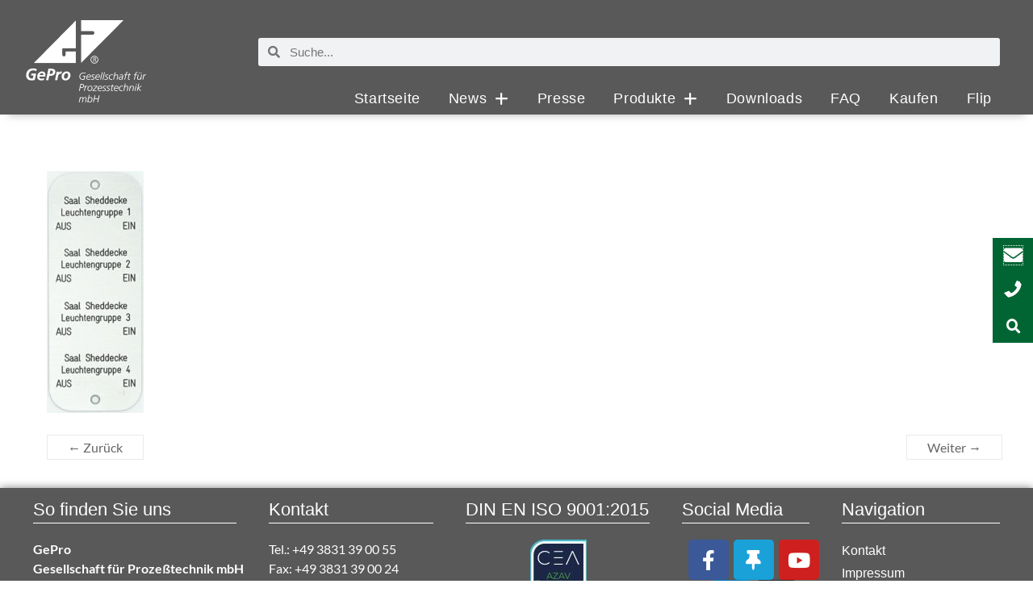

--- FILE ---
content_type: text/html; charset=UTF-8
request_url: https://eib-tab.de/s_1_bplatte2_alu_grav/
body_size: 12403
content:
<!DOCTYPE html>
<!--[if IE 7]>
<html class="ie ie7" lang="de">
<![endif]-->
<!--[if IE 8]>
<html class="ie ie8" lang="de">
<![endif]-->
<!--[if !(IE 7) & !(IE 8)]><!-->
<html lang="de">
<!--<![endif]-->
<head>
<meta charset="UTF-8" />
<meta name="viewport" content="width=device-width, initial-scale=1">
<link rel="profile" href="http://gmpg.org/xfn/11" />
<link rel="pingback" href="https://eib-tab.de/xmlrpc.php" />
<title>S_1_BPlatte2_Alu_grav &#8211; GePro EIB-Tableaus</title>
<meta name='robots' content='max-image-preview:large' />
	<style>img:is([sizes="auto" i], [sizes^="auto," i]) { contain-intrinsic-size: 3000px 1500px }</style>
	<link rel="alternate" type="application/rss+xml" title="GePro EIB-Tableaus &raquo; Feed" href="https://eib-tab.de/feed/" />
<link rel="alternate" type="application/rss+xml" title="GePro EIB-Tableaus &raquo; Kommentar-Feed" href="https://eib-tab.de/comments/feed/" />
<link rel='stylesheet' id='wp-block-library-css' href='https://eib-tab.de/wp-includes/css/dist/block-library/style.min.css?ver=6.7.4' type='text/css' media='all' />
<style id='wp-block-library-theme-inline-css' type='text/css'>
.wp-block-audio :where(figcaption){color:#555;font-size:13px;text-align:center}.is-dark-theme .wp-block-audio :where(figcaption){color:#ffffffa6}.wp-block-audio{margin:0 0 1em}.wp-block-code{border:1px solid #ccc;border-radius:4px;font-family:Menlo,Consolas,monaco,monospace;padding:.8em 1em}.wp-block-embed :where(figcaption){color:#555;font-size:13px;text-align:center}.is-dark-theme .wp-block-embed :where(figcaption){color:#ffffffa6}.wp-block-embed{margin:0 0 1em}.blocks-gallery-caption{color:#555;font-size:13px;text-align:center}.is-dark-theme .blocks-gallery-caption{color:#ffffffa6}:root :where(.wp-block-image figcaption){color:#555;font-size:13px;text-align:center}.is-dark-theme :root :where(.wp-block-image figcaption){color:#ffffffa6}.wp-block-image{margin:0 0 1em}.wp-block-pullquote{border-bottom:4px solid;border-top:4px solid;color:currentColor;margin-bottom:1.75em}.wp-block-pullquote cite,.wp-block-pullquote footer,.wp-block-pullquote__citation{color:currentColor;font-size:.8125em;font-style:normal;text-transform:uppercase}.wp-block-quote{border-left:.25em solid;margin:0 0 1.75em;padding-left:1em}.wp-block-quote cite,.wp-block-quote footer{color:currentColor;font-size:.8125em;font-style:normal;position:relative}.wp-block-quote:where(.has-text-align-right){border-left:none;border-right:.25em solid;padding-left:0;padding-right:1em}.wp-block-quote:where(.has-text-align-center){border:none;padding-left:0}.wp-block-quote.is-large,.wp-block-quote.is-style-large,.wp-block-quote:where(.is-style-plain){border:none}.wp-block-search .wp-block-search__label{font-weight:700}.wp-block-search__button{border:1px solid #ccc;padding:.375em .625em}:where(.wp-block-group.has-background){padding:1.25em 2.375em}.wp-block-separator.has-css-opacity{opacity:.4}.wp-block-separator{border:none;border-bottom:2px solid;margin-left:auto;margin-right:auto}.wp-block-separator.has-alpha-channel-opacity{opacity:1}.wp-block-separator:not(.is-style-wide):not(.is-style-dots){width:100px}.wp-block-separator.has-background:not(.is-style-dots){border-bottom:none;height:1px}.wp-block-separator.has-background:not(.is-style-wide):not(.is-style-dots){height:2px}.wp-block-table{margin:0 0 1em}.wp-block-table td,.wp-block-table th{word-break:normal}.wp-block-table :where(figcaption){color:#555;font-size:13px;text-align:center}.is-dark-theme .wp-block-table :where(figcaption){color:#ffffffa6}.wp-block-video :where(figcaption){color:#555;font-size:13px;text-align:center}.is-dark-theme .wp-block-video :where(figcaption){color:#ffffffa6}.wp-block-video{margin:0 0 1em}:root :where(.wp-block-template-part.has-background){margin-bottom:0;margin-top:0;padding:1.25em 2.375em}
</style>
<style id='classic-theme-styles-inline-css' type='text/css'>
/*! This file is auto-generated */
.wp-block-button__link{color:#fff;background-color:#32373c;border-radius:9999px;box-shadow:none;text-decoration:none;padding:calc(.667em + 2px) calc(1.333em + 2px);font-size:1.125em}.wp-block-file__button{background:#32373c;color:#fff;text-decoration:none}
</style>
<style id='global-styles-inline-css' type='text/css'>
:root{--wp--preset--aspect-ratio--square: 1;--wp--preset--aspect-ratio--4-3: 4/3;--wp--preset--aspect-ratio--3-4: 3/4;--wp--preset--aspect-ratio--3-2: 3/2;--wp--preset--aspect-ratio--2-3: 2/3;--wp--preset--aspect-ratio--16-9: 16/9;--wp--preset--aspect-ratio--9-16: 9/16;--wp--preset--color--black: #000000;--wp--preset--color--cyan-bluish-gray: #abb8c3;--wp--preset--color--white: #ffffff;--wp--preset--color--pale-pink: #f78da7;--wp--preset--color--vivid-red: #cf2e2e;--wp--preset--color--luminous-vivid-orange: #ff6900;--wp--preset--color--luminous-vivid-amber: #fcb900;--wp--preset--color--light-green-cyan: #7bdcb5;--wp--preset--color--vivid-green-cyan: #00d084;--wp--preset--color--pale-cyan-blue: #8ed1fc;--wp--preset--color--vivid-cyan-blue: #0693e3;--wp--preset--color--vivid-purple: #9b51e0;--wp--preset--gradient--vivid-cyan-blue-to-vivid-purple: linear-gradient(135deg,rgba(6,147,227,1) 0%,rgb(155,81,224) 100%);--wp--preset--gradient--light-green-cyan-to-vivid-green-cyan: linear-gradient(135deg,rgb(122,220,180) 0%,rgb(0,208,130) 100%);--wp--preset--gradient--luminous-vivid-amber-to-luminous-vivid-orange: linear-gradient(135deg,rgba(252,185,0,1) 0%,rgba(255,105,0,1) 100%);--wp--preset--gradient--luminous-vivid-orange-to-vivid-red: linear-gradient(135deg,rgba(255,105,0,1) 0%,rgb(207,46,46) 100%);--wp--preset--gradient--very-light-gray-to-cyan-bluish-gray: linear-gradient(135deg,rgb(238,238,238) 0%,rgb(169,184,195) 100%);--wp--preset--gradient--cool-to-warm-spectrum: linear-gradient(135deg,rgb(74,234,220) 0%,rgb(151,120,209) 20%,rgb(207,42,186) 40%,rgb(238,44,130) 60%,rgb(251,105,98) 80%,rgb(254,248,76) 100%);--wp--preset--gradient--blush-light-purple: linear-gradient(135deg,rgb(255,206,236) 0%,rgb(152,150,240) 100%);--wp--preset--gradient--blush-bordeaux: linear-gradient(135deg,rgb(254,205,165) 0%,rgb(254,45,45) 50%,rgb(107,0,62) 100%);--wp--preset--gradient--luminous-dusk: linear-gradient(135deg,rgb(255,203,112) 0%,rgb(199,81,192) 50%,rgb(65,88,208) 100%);--wp--preset--gradient--pale-ocean: linear-gradient(135deg,rgb(255,245,203) 0%,rgb(182,227,212) 50%,rgb(51,167,181) 100%);--wp--preset--gradient--electric-grass: linear-gradient(135deg,rgb(202,248,128) 0%,rgb(113,206,126) 100%);--wp--preset--gradient--midnight: linear-gradient(135deg,rgb(2,3,129) 0%,rgb(40,116,252) 100%);--wp--preset--font-size--small: 13px;--wp--preset--font-size--medium: 20px;--wp--preset--font-size--large: 36px;--wp--preset--font-size--x-large: 42px;--wp--preset--spacing--20: 0.44rem;--wp--preset--spacing--30: 0.67rem;--wp--preset--spacing--40: 1rem;--wp--preset--spacing--50: 1.5rem;--wp--preset--spacing--60: 2.25rem;--wp--preset--spacing--70: 3.38rem;--wp--preset--spacing--80: 5.06rem;--wp--preset--shadow--natural: 6px 6px 9px rgba(0, 0, 0, 0.2);--wp--preset--shadow--deep: 12px 12px 50px rgba(0, 0, 0, 0.4);--wp--preset--shadow--sharp: 6px 6px 0px rgba(0, 0, 0, 0.2);--wp--preset--shadow--outlined: 6px 6px 0px -3px rgba(255, 255, 255, 1), 6px 6px rgba(0, 0, 0, 1);--wp--preset--shadow--crisp: 6px 6px 0px rgba(0, 0, 0, 1);}:where(.is-layout-flex){gap: 0.5em;}:where(.is-layout-grid){gap: 0.5em;}body .is-layout-flex{display: flex;}.is-layout-flex{flex-wrap: wrap;align-items: center;}.is-layout-flex > :is(*, div){margin: 0;}body .is-layout-grid{display: grid;}.is-layout-grid > :is(*, div){margin: 0;}:where(.wp-block-columns.is-layout-flex){gap: 2em;}:where(.wp-block-columns.is-layout-grid){gap: 2em;}:where(.wp-block-post-template.is-layout-flex){gap: 1.25em;}:where(.wp-block-post-template.is-layout-grid){gap: 1.25em;}.has-black-color{color: var(--wp--preset--color--black) !important;}.has-cyan-bluish-gray-color{color: var(--wp--preset--color--cyan-bluish-gray) !important;}.has-white-color{color: var(--wp--preset--color--white) !important;}.has-pale-pink-color{color: var(--wp--preset--color--pale-pink) !important;}.has-vivid-red-color{color: var(--wp--preset--color--vivid-red) !important;}.has-luminous-vivid-orange-color{color: var(--wp--preset--color--luminous-vivid-orange) !important;}.has-luminous-vivid-amber-color{color: var(--wp--preset--color--luminous-vivid-amber) !important;}.has-light-green-cyan-color{color: var(--wp--preset--color--light-green-cyan) !important;}.has-vivid-green-cyan-color{color: var(--wp--preset--color--vivid-green-cyan) !important;}.has-pale-cyan-blue-color{color: var(--wp--preset--color--pale-cyan-blue) !important;}.has-vivid-cyan-blue-color{color: var(--wp--preset--color--vivid-cyan-blue) !important;}.has-vivid-purple-color{color: var(--wp--preset--color--vivid-purple) !important;}.has-black-background-color{background-color: var(--wp--preset--color--black) !important;}.has-cyan-bluish-gray-background-color{background-color: var(--wp--preset--color--cyan-bluish-gray) !important;}.has-white-background-color{background-color: var(--wp--preset--color--white) !important;}.has-pale-pink-background-color{background-color: var(--wp--preset--color--pale-pink) !important;}.has-vivid-red-background-color{background-color: var(--wp--preset--color--vivid-red) !important;}.has-luminous-vivid-orange-background-color{background-color: var(--wp--preset--color--luminous-vivid-orange) !important;}.has-luminous-vivid-amber-background-color{background-color: var(--wp--preset--color--luminous-vivid-amber) !important;}.has-light-green-cyan-background-color{background-color: var(--wp--preset--color--light-green-cyan) !important;}.has-vivid-green-cyan-background-color{background-color: var(--wp--preset--color--vivid-green-cyan) !important;}.has-pale-cyan-blue-background-color{background-color: var(--wp--preset--color--pale-cyan-blue) !important;}.has-vivid-cyan-blue-background-color{background-color: var(--wp--preset--color--vivid-cyan-blue) !important;}.has-vivid-purple-background-color{background-color: var(--wp--preset--color--vivid-purple) !important;}.has-black-border-color{border-color: var(--wp--preset--color--black) !important;}.has-cyan-bluish-gray-border-color{border-color: var(--wp--preset--color--cyan-bluish-gray) !important;}.has-white-border-color{border-color: var(--wp--preset--color--white) !important;}.has-pale-pink-border-color{border-color: var(--wp--preset--color--pale-pink) !important;}.has-vivid-red-border-color{border-color: var(--wp--preset--color--vivid-red) !important;}.has-luminous-vivid-orange-border-color{border-color: var(--wp--preset--color--luminous-vivid-orange) !important;}.has-luminous-vivid-amber-border-color{border-color: var(--wp--preset--color--luminous-vivid-amber) !important;}.has-light-green-cyan-border-color{border-color: var(--wp--preset--color--light-green-cyan) !important;}.has-vivid-green-cyan-border-color{border-color: var(--wp--preset--color--vivid-green-cyan) !important;}.has-pale-cyan-blue-border-color{border-color: var(--wp--preset--color--pale-cyan-blue) !important;}.has-vivid-cyan-blue-border-color{border-color: var(--wp--preset--color--vivid-cyan-blue) !important;}.has-vivid-purple-border-color{border-color: var(--wp--preset--color--vivid-purple) !important;}.has-vivid-cyan-blue-to-vivid-purple-gradient-background{background: var(--wp--preset--gradient--vivid-cyan-blue-to-vivid-purple) !important;}.has-light-green-cyan-to-vivid-green-cyan-gradient-background{background: var(--wp--preset--gradient--light-green-cyan-to-vivid-green-cyan) !important;}.has-luminous-vivid-amber-to-luminous-vivid-orange-gradient-background{background: var(--wp--preset--gradient--luminous-vivid-amber-to-luminous-vivid-orange) !important;}.has-luminous-vivid-orange-to-vivid-red-gradient-background{background: var(--wp--preset--gradient--luminous-vivid-orange-to-vivid-red) !important;}.has-very-light-gray-to-cyan-bluish-gray-gradient-background{background: var(--wp--preset--gradient--very-light-gray-to-cyan-bluish-gray) !important;}.has-cool-to-warm-spectrum-gradient-background{background: var(--wp--preset--gradient--cool-to-warm-spectrum) !important;}.has-blush-light-purple-gradient-background{background: var(--wp--preset--gradient--blush-light-purple) !important;}.has-blush-bordeaux-gradient-background{background: var(--wp--preset--gradient--blush-bordeaux) !important;}.has-luminous-dusk-gradient-background{background: var(--wp--preset--gradient--luminous-dusk) !important;}.has-pale-ocean-gradient-background{background: var(--wp--preset--gradient--pale-ocean) !important;}.has-electric-grass-gradient-background{background: var(--wp--preset--gradient--electric-grass) !important;}.has-midnight-gradient-background{background: var(--wp--preset--gradient--midnight) !important;}.has-small-font-size{font-size: var(--wp--preset--font-size--small) !important;}.has-medium-font-size{font-size: var(--wp--preset--font-size--medium) !important;}.has-large-font-size{font-size: var(--wp--preset--font-size--large) !important;}.has-x-large-font-size{font-size: var(--wp--preset--font-size--x-large) !important;}
:where(.wp-block-post-template.is-layout-flex){gap: 1.25em;}:where(.wp-block-post-template.is-layout-grid){gap: 1.25em;}
:where(.wp-block-columns.is-layout-flex){gap: 2em;}:where(.wp-block-columns.is-layout-grid){gap: 2em;}
:root :where(.wp-block-pullquote){font-size: 1.5em;line-height: 1.6;}
</style>
<link rel='stylesheet' id='page_navi_slider_style-css' href='https://eib-tab.de/wp-content/plugins/page-navi-slider/style/page-navi-slider.css?ver=6.7.4' type='text/css' media='all' />
<link rel='stylesheet' id='wp-mcm-styles-css' href='https://eib-tab.de/wp-content/plugins/wp-media-category-management/css/wp-mcm-styles.css?ver=2.3.3.1' type='text/css' media='all' />
<link rel='stylesheet' id='spacious_style-css' href='https://eib-tab.de/wp-content/themes/spacious/style.css?ver=6.7.4' type='text/css' media='all' />
<style id='spacious_style-inline-css' type='text/css'>
.previous a:hover, .next a:hover, a, #site-title a:hover, .main-navigation ul li.current_page_item a, .main-navigation ul li:hover > a, .main-navigation ul li ul li a:hover, .main-navigation ul li ul li:hover > a, .main-navigation ul li.current-menu-item ul li a:hover, .main-navigation ul li:hover > .sub-toggle, .main-navigation a:hover, .main-navigation ul li.current-menu-item a, .main-navigation ul li.current_page_ancestor a, .main-navigation ul li.current-menu-ancestor a, .main-navigation ul li.current_page_item a, .main-navigation ul li:hover > a, .small-menu a:hover, .small-menu ul li.current-menu-item a, .small-menu ul li.current_page_ancestor a, .small-menu ul li.current-menu-ancestor a, .small-menu ul li.current_page_item a, .small-menu ul li:hover > a, .breadcrumb a:hover, .tg-one-half .widget-title a:hover, .tg-one-third .widget-title a:hover, .tg-one-fourth .widget-title a:hover, .pagination a span:hover, #content .comments-area a.comment-permalink:hover, .comments-area .comment-author-link a:hover, .comment .comment-reply-link:hover, .nav-previous a:hover, .nav-next a:hover, #wp-calendar #today, .footer-widgets-area a:hover, .footer-socket-wrapper .copyright a:hover, .read-more, .more-link, .post .entry-title a:hover, .page .entry-title a:hover, .post .entry-meta a:hover, .type-page .entry-meta a:hover, .single #content .tags a:hover, .widget_testimonial .testimonial-icon:before, .header-action .search-wrapper:hover .fa{color:#00683c;}.spacious-button, input[type="reset"], input[type="button"], input[type="submit"], button, #featured-slider .slider-read-more-button, #controllers a:hover, #controllers a.active, .pagination span ,.site-header .menu-toggle:hover, .call-to-action-button, .comments-area .comment-author-link span, a#back-top:before, .post .entry-meta .read-more-link, a#scroll-up, .search-form span, .main-navigation .tg-header-button-wrap.button-one a{background-color:#00683c;}.main-small-navigation li:hover, .main-small-navigation ul > .current_page_item, .main-small-navigation ul > .current-menu-item, .spacious-woocommerce-cart-views .cart-value{background:#00683c;}.main-navigation ul li ul, .widget_testimonial .testimonial-post{border-top-color:#00683c;}blockquote, .call-to-action-content-wrapper{border-left-color:#00683c;}.site-header .menu-toggle:hover.entry-meta a.read-more:hover,#featured-slider .slider-read-more-button:hover,.call-to-action-button:hover,.entry-meta .read-more-link:hover,.spacious-button:hover, input[type="reset"]:hover, input[type="button"]:hover, input[type="submit"]:hover, button:hover{background:#00360a;}.pagination a span:hover, .main-navigation .tg-header-button-wrap.button-one a{border-color:#00683c;}.widget-title span{border-bottom-color:#00683c;}.widget_service_block a.more-link:hover, .widget_featured_single_post a.read-more:hover,#secondary a:hover,logged-in-as:hover  a,.single-page p a:hover{color:#00360a;}.main-navigation .tg-header-button-wrap.button-one a:hover{background-color:#00360a;}
</style>
<link rel='stylesheet' id='child-style-css' href='https://eib-tab.de/wp-content/themes/GBN-child-theme/style.css?ver=2024-11-15-19-05-33' type='text/css' media='all' />
<link rel='stylesheet' id='spacious-genericons-css' href='https://eib-tab.de/wp-content/themes/spacious/genericons/genericons.css?ver=3.3.1' type='text/css' media='all' />
<link rel='stylesheet' id='spacious-font-awesome-css' href='https://eib-tab.de/wp-content/themes/spacious/font-awesome/css/font-awesome.min.css?ver=4.7.1' type='text/css' media='all' />
<link rel='stylesheet' id='e-animation-pop-css' href='https://eib-tab.de/wp-content/plugins/elementor/assets/lib/animations/styles/e-animation-pop.min.css?ver=3.25.7' type='text/css' media='all' />
<link rel='stylesheet' id='elementor-frontend-css' href='https://eib-tab.de/wp-content/plugins/elementor/assets/css/frontend.min.css?ver=3.25.7' type='text/css' media='all' />
<link rel='stylesheet' id='widget-search-form-css' href='https://eib-tab.de/wp-content/plugins/elementor-pro/assets/css/widget-search-form.min.css?ver=3.25.3' type='text/css' media='all' />
<link rel='stylesheet' id='elementor-icons-shared-0-css' href='https://eib-tab.de/wp-content/plugins/elementor/assets/lib/font-awesome/css/fontawesome.min.css?ver=5.15.3' type='text/css' media='all' />
<link rel='stylesheet' id='elementor-icons-fa-solid-css' href='https://eib-tab.de/wp-content/plugins/elementor/assets/lib/font-awesome/css/solid.min.css?ver=5.15.3' type='text/css' media='all' />
<link rel='stylesheet' id='e-animation-fadeInRight-css' href='https://eib-tab.de/wp-content/plugins/elementor/assets/lib/animations/styles/fadeInRight.min.css?ver=3.25.7' type='text/css' media='all' />
<link rel='stylesheet' id='elementor-icons-css' href='https://eib-tab.de/wp-content/plugins/elementor/assets/lib/eicons/css/elementor-icons.min.css?ver=5.32.0' type='text/css' media='all' />
<link rel='stylesheet' id='swiper-css' href='https://eib-tab.de/wp-content/plugins/elementor/assets/lib/swiper/v8/css/swiper.min.css?ver=8.4.5' type='text/css' media='all' />
<link rel='stylesheet' id='e-swiper-css' href='https://eib-tab.de/wp-content/plugins/elementor/assets/css/conditionals/e-swiper.min.css?ver=3.25.7' type='text/css' media='all' />
<link rel='stylesheet' id='elementor-post-4100-css' href='https://eib-tab.de/wp-content/uploads/elementor/css/post-4100.css?ver=1731934490' type='text/css' media='all' />
<link rel='stylesheet' id='e-popup-style-css' href='https://eib-tab.de/wp-content/plugins/elementor-pro/assets/css/conditionals/popup.min.css?ver=3.25.3' type='text/css' media='all' />
<link rel='stylesheet' id='font-awesome-5-all-css' href='https://eib-tab.de/wp-content/plugins/elementor/assets/lib/font-awesome/css/all.min.css?ver=3.25.7' type='text/css' media='all' />
<link rel='stylesheet' id='font-awesome-4-shim-css' href='https://eib-tab.de/wp-content/plugins/elementor/assets/lib/font-awesome/css/v4-shims.min.css?ver=3.25.7' type='text/css' media='all' />
<link rel='stylesheet' id='elementor-post-5203-css' href='https://eib-tab.de/wp-content/uploads/elementor/css/post-5203.css?ver=1744199100' type='text/css' media='all' />
<script type="text/javascript" src="https://eib-tab.de/wp-includes/js/jquery/jquery.min.js?ver=3.7.1" id="jquery-core-js"></script>
<script type="text/javascript" src="https://eib-tab.de/wp-includes/js/jquery/jquery-migrate.min.js?ver=3.4.1" id="jquery-migrate-js"></script>
<script type="text/javascript" src="https://eib-tab.de/wp-includes/js/jquery/ui/core.min.js?ver=1.13.3" id="jquery-ui-core-js"></script>
<script type="text/javascript" src="https://eib-tab.de/wp-includes/js/jquery/ui/mouse.min.js?ver=1.13.3" id="jquery-ui-mouse-js"></script>
<script type="text/javascript" src="https://eib-tab.de/wp-includes/js/jquery/ui/slider.min.js?ver=1.13.3" id="jquery-ui-slider-js"></script>
<script type="text/javascript" src="https://eib-tab.de/wp-content/plugins/page-navi-slider/js/page-navi-slider.min.js?ver=1" id="page-navi-slider-script-js"></script>
<script type="text/javascript" src="https://eib-tab.de/wp-content/plugins/page-navi-slider/js/jquery.ui.touch-punch.min.js?ver=1" id="jQueryUiTouch-js"></script>
<script type="text/javascript" src="https://eib-tab.de/wp-content/plugins/sticky-menu-or-anything-on-scroll/assets/js/jq-sticky-anything.min.js?ver=2.1.1" id="stickyAnythingLib-js"></script>
<script type="text/javascript" src="https://eib-tab.de/wp-content/themes/spacious/js/spacious-custom.js?ver=6.7.4" id="spacious-custom-js"></script>
<!--[if lte IE 8]>
<script type="text/javascript" src="https://eib-tab.de/wp-content/themes/spacious/js/html5shiv.min.js?ver=6.7.4" id="html5-js"></script>
<![endif]-->
<script type="text/javascript" src="https://eib-tab.de/wp-content/plugins/elementor/assets/lib/font-awesome/js/v4-shims.min.js?ver=3.25.7" id="font-awesome-4-shim-js"></script>
<link rel="https://api.w.org/" href="https://eib-tab.de/wp-json/" /><link rel="alternate" title="JSON" type="application/json" href="https://eib-tab.de/wp-json/wp/v2/media/2607" /><link rel="EditURI" type="application/rsd+xml" title="RSD" href="https://eib-tab.de/xmlrpc.php?rsd" />
<meta name="generator" content="WordPress 6.7.4" />
<link rel='shortlink' href='https://eib-tab.de/?p=2607' />
<link rel="alternate" title="oEmbed (JSON)" type="application/json+oembed" href="https://eib-tab.de/wp-json/oembed/1.0/embed?url=https%3A%2F%2Feib-tab.de%2Fs_1_bplatte2_alu_grav%2F" />
<link rel="alternate" title="oEmbed (XML)" type="text/xml+oembed" href="https://eib-tab.de/wp-json/oembed/1.0/embed?url=https%3A%2F%2Feib-tab.de%2Fs_1_bplatte2_alu_grav%2F&#038;format=xml" />
<meta name="generator" content="Elementor 3.25.7; features: additional_custom_breakpoints, e_optimized_control_loading; settings: css_print_method-external, google_font-enabled, font_display-auto">
<style type="text/css">.recentcomments a{display:inline !important;padding:0 !important;margin:0 !important;}</style>			<style>
				.e-con.e-parent:nth-of-type(n+4):not(.e-lazyloaded):not(.e-no-lazyload),
				.e-con.e-parent:nth-of-type(n+4):not(.e-lazyloaded):not(.e-no-lazyload) * {
					background-image: none !important;
				}
				@media screen and (max-height: 1024px) {
					.e-con.e-parent:nth-of-type(n+3):not(.e-lazyloaded):not(.e-no-lazyload),
					.e-con.e-parent:nth-of-type(n+3):not(.e-lazyloaded):not(.e-no-lazyload) * {
						background-image: none !important;
					}
				}
				@media screen and (max-height: 640px) {
					.e-con.e-parent:nth-of-type(n+2):not(.e-lazyloaded):not(.e-no-lazyload),
					.e-con.e-parent:nth-of-type(n+2):not(.e-lazyloaded):not(.e-no-lazyload) * {
						background-image: none !important;
					}
				}
			</style>
			<style type="text/css" id="custom-background-css">
body.custom-background { background-color: #ffffff; }
</style>
	<link rel="icon" href="https://eib-tab.de/wp-content/uploads/2018/02/cropped-EIB-TAB8_Front_w-32x32.jpg" sizes="32x32" />
<link rel="icon" href="https://eib-tab.de/wp-content/uploads/2018/02/cropped-EIB-TAB8_Front_w-192x192.jpg" sizes="192x192" />
<link rel="apple-touch-icon" href="https://eib-tab.de/wp-content/uploads/2018/02/cropped-EIB-TAB8_Front_w-180x180.jpg" />
<meta name="msapplication-TileImage" content="https://eib-tab.de/wp-content/uploads/2018/02/cropped-EIB-TAB8_Front_w-270x270.jpg" />
		<style type="text/css"> blockquote { border-left: 3px solid #00683c; }
			.spacious-button, input[type="reset"], input[type="button"], input[type="submit"], button { background-color: #00683c; }
			.previous a:hover, .next a:hover { 	color: #00683c; }
			a { color: #00683c; }
			#site-title a:hover { color: #00683c; }
			.main-navigation ul li.current_page_item a, .main-navigation ul li:hover > a { color: #00683c; }
			.main-navigation ul li ul { border-top: 1px solid #00683c; }
			.main-navigation ul li ul li a:hover, .main-navigation ul li ul li:hover > a, .main-navigation ul li.current-menu-item ul li a:hover, .main-navigation ul li:hover > .sub-toggle { color: #00683c; }
			.site-header .menu-toggle:hover.entry-meta a.read-more:hover,#featured-slider .slider-read-more-button:hover,.call-to-action-button:hover,.entry-meta .read-more-link:hover,.spacious-button:hover, input[type="reset"]:hover, input[type="button"]:hover, input[type="submit"]:hover, button:hover { background: #00360a; }
			.main-small-navigation li:hover { background: #00683c; }
			.main-small-navigation ul > .current_page_item, .main-small-navigation ul > .current-menu-item { background: #00683c; }
			.main-navigation a:hover, .main-navigation ul li.current-menu-item a, .main-navigation ul li.current_page_ancestor a, .main-navigation ul li.current-menu-ancestor a, .main-navigation ul li.current_page_item a, .main-navigation ul li:hover > a  { color: #00683c; }
			.small-menu a:hover, .small-menu ul li.current-menu-item a, .small-menu ul li.current_page_ancestor a, .small-menu ul li.current-menu-ancestor a, .small-menu ul li.current_page_item a, .small-menu ul li:hover > a { color: #00683c; }
			#featured-slider .slider-read-more-button { background-color: #00683c; }
			#controllers a:hover, #controllers a.active { background-color: #00683c; color: #00683c; }
			.widget_service_block a.more-link:hover, .widget_featured_single_post a.read-more:hover,#secondary a:hover,logged-in-as:hover  a,.single-page p a:hover{ color: #00360a; }
			.breadcrumb a:hover { color: #00683c; }
			.tg-one-half .widget-title a:hover, .tg-one-third .widget-title a:hover, .tg-one-fourth .widget-title a:hover { color: #00683c; }
			.pagination span ,.site-header .menu-toggle:hover{ background-color: #00683c; }
			.pagination a span:hover { color: #00683c; border-color: #00683c; }
			.widget_testimonial .testimonial-post { border-color: #00683c #EAEAEA #EAEAEA #EAEAEA; }
			.call-to-action-content-wrapper { border-color: #EAEAEA #EAEAEA #EAEAEA #00683c; }
			.call-to-action-button { background-color: #00683c; }
			#content .comments-area a.comment-permalink:hover { color: #00683c; }
			.comments-area .comment-author-link a:hover { color: #00683c; }
			.comments-area .comment-author-link span { background-color: #00683c; }
			.comment .comment-reply-link:hover { color: #00683c; }
			.nav-previous a:hover, .nav-next a:hover { color: #00683c; }
			#wp-calendar #today { color: #00683c; }
			.widget-title span { border-bottom: 2px solid #00683c; }
			.footer-widgets-area a:hover { color: #00683c !important; }
			.footer-socket-wrapper .copyright a:hover { color: #00683c; }
			a#back-top:before { background-color: #00683c; }
			.read-more, .more-link { color: #00683c; }
			.post .entry-title a:hover, .page .entry-title a:hover { color: #00683c; }
			.post .entry-meta .read-more-link { background-color: #00683c; }
			.post .entry-meta a:hover, .type-page .entry-meta a:hover { color: #00683c; }
			.single #content .tags a:hover { color: #00683c; }
			.widget_testimonial .testimonial-icon:before { color: #00683c; }
			a#scroll-up { background-color: #00683c; }
			.search-form span { background-color: #00683c; }.header-action .search-wrapper:hover .fa{ color: #00683c} .spacious-woocommerce-cart-views .cart-value { background:#00683c}.main-navigation .tg-header-button-wrap.button-one a{background-color:#00683c} .main-navigation .tg-header-button-wrap.button-one a{border-color:#00683c}.main-navigation .tg-header-button-wrap.button-one a:hover{background-color:#00360a}.main-navigation .tg-header-button-wrap.button-one a:hover{border-color:#00360a}</style>
		</head>

<body class="attachment attachment-template-default single single-attachment postid-2607 attachmentid-2607 attachment-jpeg custom-background wp-custom-logo wp-embed-responsive no-sidebar-full-width wide-1218 elementor-default elementor-kit-4100">
<div id="page" class="hfeed site">
		
	
	<header id="masthead" class="site-header clearfix">

	
		<div data-elementor-type="section" data-elementor-id="28" class="elementor elementor-28" data-elementor-post-type="elementor_library">
					<section class="elementor-section elementor-top-section elementor-element elementor-element-jbwrefl elementor-section-stretched elementor-section-boxed elementor-section-height-default elementor-section-height-default" data-id="jbwrefl" data-element_type="section" id="GBN-header" data-settings="{&quot;background_background&quot;:&quot;classic&quot;,&quot;stretch_section&quot;:&quot;section-stretched&quot;}">
						<div class="elementor-container elementor-column-gap-default">
					<div class="elementor-column elementor-col-100 elementor-top-column elementor-element elementor-element-nmatxrh" data-id="nmatxrh" data-element_type="column">
			<div class="elementor-widget-wrap elementor-element-populated">
						<section class="elementor-section elementor-inner-section elementor-element elementor-element-949d67f elementor-section-boxed elementor-section-height-default elementor-section-height-default" data-id="949d67f" data-element_type="section">
						<div class="elementor-container elementor-column-gap-default">
					<div class="elementor-column elementor-col-50 elementor-inner-column elementor-element elementor-element-1b25dd5" data-id="1b25dd5" data-element_type="column">
			<div class="elementor-widget-wrap elementor-element-populated">
						<div class="elementor-element elementor-element-6b32a18 elementor-widget elementor-widget-spacer" data-id="6b32a18" data-element_type="widget" data-widget_type="spacer.default">
				<div class="elementor-widget-container">
					<div class="elementor-spacer">
			<div class="elementor-spacer-inner"></div>
		</div>
				</div>
				</div>
				<div class="elementor-element elementor-element-njonfgf elementor-widget elementor-widget-image" data-id="njonfgf" data-element_type="widget" data-widget_type="image.default">
				<div class="elementor-widget-container">
													<img width="150" height="102" src="https://eib-tab.de/wp-content/uploads/2018/03/GePro_Logo_Schriftzug_weiss-150x102.png" class="attachment-thumbnail size-thumbnail wp-image-1504" alt="" />													</div>
				</div>
				<div class="elementor-element elementor-element-2aab183 elementor-widget elementor-widget-spacer" data-id="2aab183" data-element_type="widget" data-widget_type="spacer.default">
				<div class="elementor-widget-container">
					<div class="elementor-spacer">
			<div class="elementor-spacer-inner"></div>
		</div>
				</div>
				</div>
					</div>
		</div>
				<div class="elementor-column elementor-col-50 elementor-inner-column elementor-element elementor-element-83c81e1" data-id="83c81e1" data-element_type="column">
			<div class="elementor-widget-wrap elementor-element-populated">
						<div class="elementor-element elementor-element-697a0c9 elementor-search-form--skin-minimal elementor-widget elementor-widget-search-form" data-id="697a0c9" data-element_type="widget" data-settings="{&quot;skin&quot;:&quot;minimal&quot;}" data-widget_type="search-form.default">
				<div class="elementor-widget-container">
					<search role="search">
			<form class="elementor-search-form" action="https://eib-tab.de" method="get">
												<div class="elementor-search-form__container">
					<label class="elementor-screen-only" for="elementor-search-form-697a0c9">Suche</label>

											<div class="elementor-search-form__icon">
							<i aria-hidden="true" class="fas fa-search"></i>							<span class="elementor-screen-only">Suche</span>
						</div>
					
					<input id="elementor-search-form-697a0c9" placeholder="Suche..." class="elementor-search-form__input" type="search" name="s" value="">
					
					
									</div>
			</form>
		</search>
				</div>
				</div>
				<div class="elementor-element elementor-element-ebqctrj elementor-nav-menu__align-end elementor-nav-menu--dropdown-mobile elementor-nav-menu--stretch elementor-nav-menu__text-align-aside elementor-nav-menu--toggle elementor-nav-menu--burger elementor-widget elementor-widget-nav-menu" data-id="ebqctrj" data-element_type="widget" data-settings="{&quot;full_width&quot;:&quot;stretch&quot;,&quot;submenu_icon&quot;:{&quot;value&quot;:&quot;&lt;i class=\&quot;fas e-plus-icon\&quot;&gt;&lt;\/i&gt;&quot;,&quot;library&quot;:&quot;&quot;},&quot;layout&quot;:&quot;horizontal&quot;,&quot;toggle&quot;:&quot;burger&quot;}" data-widget_type="nav-menu.default">
				<div class="elementor-widget-container">
						<nav aria-label="Menü" class="elementor-nav-menu--main elementor-nav-menu__container elementor-nav-menu--layout-horizontal e--pointer-background e--animation-sweep-down">
				<ul id="menu-1-ebqctrj" class="elementor-nav-menu"><li class="menu-item menu-item-type-post_type menu-item-object-page menu-item-home menu-item-3170"><a href="https://eib-tab.de/" class="elementor-item">Startseite</a></li>
<li class="menu-item menu-item-type-post_type menu-item-object-page menu-item-has-children menu-item-3169"><a href="https://eib-tab.de/news/" class="elementor-item">News</a>
<ul class="sub-menu elementor-nav-menu--dropdown">
	<li class="menu-item menu-item-type-post_type menu-item-object-page menu-item-4827"><a href="https://eib-tab.de/newsarchiv/" class="elementor-sub-item">Newsarchiv</a></li>
</ul>
</li>
<li class="menu-item menu-item-type-post_type menu-item-object-page menu-item-1139"><a href="https://eib-tab.de/presse/" class="elementor-item">Presse</a></li>
<li class="menu-item menu-item-type-post_type menu-item-object-page menu-item-has-children menu-item-3173"><a href="https://eib-tab.de/produkte/" class="elementor-item">Produkte</a>
<ul class="sub-menu elementor-nav-menu--dropdown">
	<li class="menu-item menu-item-type-post_type menu-item-object-page menu-item-3172"><a href="https://eib-tab.de/tableaus-neu/" class="elementor-sub-item">Tableaus</a></li>
	<li class="menu-item menu-item-type-post_type menu-item-object-page menu-item-3176"><a href="https://eib-tab.de/erweiterungen-und-zubehoer/" class="elementor-sub-item">Erweiterungen und Zubehör</a></li>
	<li class="menu-item menu-item-type-post_type menu-item-object-page menu-item-3560"><a href="https://eib-tab.de/konventionelle-tableaus/" class="elementor-sub-item">konventionelle Tableaus</a></li>
	<li class="menu-item menu-item-type-post_type menu-item-object-page menu-item-3171"><a href="https://eib-tab.de/knx-taster/" class="elementor-sub-item">KNX-Taster</a></li>
	<li class="menu-item menu-item-type-post_type menu-item-object-page menu-item-4591"><a href="https://eib-tab.de/gepro-touch-pcs/" class="elementor-sub-item">Gepro Touch PCs</a></li>
</ul>
</li>
<li class="menu-item menu-item-type-post_type menu-item-object-page menu-item-3168"><a href="https://eib-tab.de/downloads/" class="elementor-item">Downloads</a></li>
<li class="menu-item menu-item-type-post_type menu-item-object-page menu-item-2040"><a href="https://eib-tab.de/faq/" class="elementor-item">FAQ</a></li>
<li class="menu-item menu-item-type-post_type menu-item-object-page menu-item-4021"><a href="https://eib-tab.de/kaufen/" class="elementor-item">Kaufen</a></li>
<li class="menu-item menu-item-type-post_type menu-item-object-page menu-item-4673"><a href="https://eib-tab.de/flip/" class="elementor-item">Flip</a></li>
</ul>			</nav>
					<div class="elementor-menu-toggle" role="button" tabindex="0" aria-label="Menu Toggle" aria-expanded="false">
			<i aria-hidden="true" role="presentation" class="elementor-menu-toggle__icon--open eicon-menu-bar"></i><i aria-hidden="true" role="presentation" class="elementor-menu-toggle__icon--close eicon-close"></i>			<span class="elementor-screen-only">Menü</span>
		</div>
					<nav class="elementor-nav-menu--dropdown elementor-nav-menu__container" aria-hidden="true">
				<ul id="menu-2-ebqctrj" class="elementor-nav-menu"><li class="menu-item menu-item-type-post_type menu-item-object-page menu-item-home menu-item-3170"><a href="https://eib-tab.de/" class="elementor-item" tabindex="-1">Startseite</a></li>
<li class="menu-item menu-item-type-post_type menu-item-object-page menu-item-has-children menu-item-3169"><a href="https://eib-tab.de/news/" class="elementor-item" tabindex="-1">News</a>
<ul class="sub-menu elementor-nav-menu--dropdown">
	<li class="menu-item menu-item-type-post_type menu-item-object-page menu-item-4827"><a href="https://eib-tab.de/newsarchiv/" class="elementor-sub-item" tabindex="-1">Newsarchiv</a></li>
</ul>
</li>
<li class="menu-item menu-item-type-post_type menu-item-object-page menu-item-1139"><a href="https://eib-tab.de/presse/" class="elementor-item" tabindex="-1">Presse</a></li>
<li class="menu-item menu-item-type-post_type menu-item-object-page menu-item-has-children menu-item-3173"><a href="https://eib-tab.de/produkte/" class="elementor-item" tabindex="-1">Produkte</a>
<ul class="sub-menu elementor-nav-menu--dropdown">
	<li class="menu-item menu-item-type-post_type menu-item-object-page menu-item-3172"><a href="https://eib-tab.de/tableaus-neu/" class="elementor-sub-item" tabindex="-1">Tableaus</a></li>
	<li class="menu-item menu-item-type-post_type menu-item-object-page menu-item-3176"><a href="https://eib-tab.de/erweiterungen-und-zubehoer/" class="elementor-sub-item" tabindex="-1">Erweiterungen und Zubehör</a></li>
	<li class="menu-item menu-item-type-post_type menu-item-object-page menu-item-3560"><a href="https://eib-tab.de/konventionelle-tableaus/" class="elementor-sub-item" tabindex="-1">konventionelle Tableaus</a></li>
	<li class="menu-item menu-item-type-post_type menu-item-object-page menu-item-3171"><a href="https://eib-tab.de/knx-taster/" class="elementor-sub-item" tabindex="-1">KNX-Taster</a></li>
	<li class="menu-item menu-item-type-post_type menu-item-object-page menu-item-4591"><a href="https://eib-tab.de/gepro-touch-pcs/" class="elementor-sub-item" tabindex="-1">Gepro Touch PCs</a></li>
</ul>
</li>
<li class="menu-item menu-item-type-post_type menu-item-object-page menu-item-3168"><a href="https://eib-tab.de/downloads/" class="elementor-item" tabindex="-1">Downloads</a></li>
<li class="menu-item menu-item-type-post_type menu-item-object-page menu-item-2040"><a href="https://eib-tab.de/faq/" class="elementor-item" tabindex="-1">FAQ</a></li>
<li class="menu-item menu-item-type-post_type menu-item-object-page menu-item-4021"><a href="https://eib-tab.de/kaufen/" class="elementor-item" tabindex="-1">Kaufen</a></li>
<li class="menu-item menu-item-type-post_type menu-item-object-page menu-item-4673"><a href="https://eib-tab.de/flip/" class="elementor-item" tabindex="-1">Flip</a></li>
</ul>			</nav>
				</div>
				</div>
					</div>
		</div>
					</div>
		</section>
					</div>
		</div>
					</div>
		</section>
				</div>
		




	</header>
			<div id="main" class="clearfix GBN-main-spacious">
		<div class="inner-wrap">

	
	<div id="primary">
		<div id="content" class="clearfix">
			
				
<article id="post-2607" class="post-2607 attachment type-attachment status-inherit hentry">
		<div class="entry-content clearfix">
		<p class="attachment"><a href='https://eib-tab.de/wp-content/uploads/2018/11/S_1_BPlatte2_Alu_grav.jpg'><img decoding="async" width="120" height="300" src="https://eib-tab.de/wp-content/uploads/2018/11/S_1_BPlatte2_Alu_grav-120x300.jpg" class="attachment-medium size-medium" alt="" srcset="https://eib-tab.de/wp-content/uploads/2018/11/S_1_BPlatte2_Alu_grav-120x300.jpg 120w, https://eib-tab.de/wp-content/uploads/2018/11/S_1_BPlatte2_Alu_grav.jpg 379w" sizes="(max-width: 120px) 100vw, 120px" /></a></p>
<div class="extra-hatom-entry-title"><span class="entry-title">S_1_BPlatte2_Alu_grav</span></div>	</div>

	
	</article>

						<ul class="default-wp-page clearfix">
			<li class="previous"><a href='https://eib-tab.de/s_1_bplatte1sw_bl/'>&larr; Zurück</a></li>
			<li class="next"><a href='https://eib-tab.de/s_1_bplatte2_alu_laser/'>Weiter &rarr;</a></li>
		</ul>
	
				
				
				
			
		</div><!-- #content -->
	</div><!-- #primary -->

	
	

		</div><!-- .inner-wrap -->
	</div><!-- #main -->
				<footer id="colophonx" class="clearfix">

			
		<div data-elementor-type="section" data-elementor-id="26" class="elementor elementor-26" data-elementor-post-type="elementor_library">
					<section class="elementor-section elementor-top-section elementor-element elementor-element-1af3f30b elementor-section-stretched elementor-section-boxed elementor-section-height-default elementor-section-height-default" data-id="1af3f30b" data-element_type="section" id="GBN-footer" data-settings="{&quot;stretch_section&quot;:&quot;section-stretched&quot;,&quot;background_background&quot;:&quot;classic&quot;}">
						<div class="elementor-container elementor-column-gap-default">
					<div class="elementor-column elementor-col-20 elementor-top-column elementor-element elementor-element-338192d5" data-id="338192d5" data-element_type="column">
			<div class="elementor-widget-wrap elementor-element-populated">
						<div class="elementor-element elementor-element-1fd81f26 elementor-widget elementor-widget-heading" data-id="1fd81f26" data-element_type="widget" data-widget_type="heading.default">
				<div class="elementor-widget-container">
			<p class="elementor-heading-title elementor-size-default">So finden Sie uns</p>		</div>
				</div>
				<div class="elementor-element elementor-element-3ded6b1e elementor-widget elementor-widget-text-editor" data-id="3ded6b1e" data-element_type="widget" data-widget_type="text-editor.default">
				<div class="elementor-widget-container">
							<p><strong>GePro  <br />Gesellschaft für Prozeßtechnik mbH</strong><br />Heinrich-Heine-Ring 78<br />DE-18435 Stralsund<br /><br /></p>						</div>
				</div>
				<section class="elementor-section elementor-inner-section elementor-element elementor-element-d569eed elementor-section-boxed elementor-section-height-default elementor-section-height-default" data-id="d569eed" data-element_type="section">
						<div class="elementor-container elementor-column-gap-default">
					<div class="elementor-column elementor-col-50 elementor-inner-column elementor-element elementor-element-c1b9e49" data-id="c1b9e49" data-element_type="column">
			<div class="elementor-widget-wrap elementor-element-populated">
						<div class="elementor-element elementor-element-a1cfe09 elementor-view-default elementor-widget elementor-widget-icon" data-id="a1cfe09" data-element_type="widget" data-widget_type="icon.default">
				<div class="elementor-widget-container">
					<div class="elementor-icon-wrapper">
			<a class="elementor-icon elementor-animation-grow" href="https://gepro-mv.de/" target="_blank">
							<i class="fa fa-external-link" aria-hidden="true"></i>
						</a>
		</div>
				</div>
				</div>
					</div>
		</div>
				<div class="elementor-column elementor-col-50 elementor-inner-column elementor-element elementor-element-2c38d47" data-id="2c38d47" data-element_type="column">
			<div class="elementor-widget-wrap elementor-element-populated">
						<div class="elementor-element elementor-element-efdf0ff elementor-widget elementor-widget-button" data-id="efdf0ff" data-element_type="widget" data-widget_type="button.default">
				<div class="elementor-widget-container">
							<div class="elementor-button-wrapper">
					<a class="elementor-button elementor-button-link elementor-size-sm elementor-animation-grow" href="https://gepro-mv.de/" target="_blank">
						<span class="elementor-button-content-wrapper">
									<span class="elementor-button-text">www.gepro-mv.de</span>
					</span>
					</a>
				</div>
						</div>
				</div>
					</div>
		</div>
					</div>
		</section>
					</div>
		</div>
				<div class="elementor-column elementor-col-20 elementor-top-column elementor-element elementor-element-1379e10" data-id="1379e10" data-element_type="column">
			<div class="elementor-widget-wrap elementor-element-populated">
						<div class="elementor-element elementor-element-8369c42 elementor-widget elementor-widget-heading" data-id="8369c42" data-element_type="widget" data-widget_type="heading.default">
				<div class="elementor-widget-container">
			<p class="elementor-heading-title elementor-size-default">Kontakt</p>		</div>
				</div>
				<div class="elementor-element elementor-element-72ffe7aa elementor-widget elementor-widget-text-editor" data-id="72ffe7aa" data-element_type="widget" data-widget_type="text-editor.default">
				<div class="elementor-widget-container">
							<div class="textwidget"><p>Tel.: +49 3831 39 00 55<br />Fax: +49 3831 39 00 24<br />E-Mail: <a href="mailto:info@gepro-mv.de">info[at]gepro-mv.de</a></p></div>						</div>
				</div>
					</div>
		</div>
				<div class="elementor-column elementor-col-20 elementor-top-column elementor-element elementor-element-18ffa55d" data-id="18ffa55d" data-element_type="column">
			<div class="elementor-widget-wrap elementor-element-populated">
						<div class="elementor-element elementor-element-c5e3902 elementor-widget elementor-widget-heading" data-id="c5e3902" data-element_type="widget" data-widget_type="heading.default">
				<div class="elementor-widget-container">
			<p class="elementor-heading-title elementor-size-default">DIN EN ISO 9001:2015</p>		</div>
				</div>
				<div class="elementor-element elementor-element-a2b24da elementor-widget elementor-widget-image" data-id="a2b24da" data-element_type="widget" data-widget_type="image.default">
				<div class="elementor-widget-container">
													<img src="https://eib-tab.de/wp-content/uploads/elementor/thumbs/logo-din-en-r7ft3iokye9454cgz3jsub90mdo8a9c7ymet23lze0.jpg" title="logo-din-en" alt="logo-din-en" loading="lazy" />													</div>
				</div>
					</div>
		</div>
				<div class="elementor-column elementor-col-20 elementor-top-column elementor-element elementor-element-42f3a826" data-id="42f3a826" data-element_type="column">
			<div class="elementor-widget-wrap elementor-element-populated">
						<div class="elementor-element elementor-element-59395c7d elementor-widget elementor-widget-heading" data-id="59395c7d" data-element_type="widget" data-widget_type="heading.default">
				<div class="elementor-widget-container">
			<p class="elementor-heading-title elementor-size-default">Social Media</p>		</div>
				</div>
				<div class="elementor-element elementor-element-207d821c elementor-shape-rounded elementor-grid-0 e-grid-align-center elementor-widget elementor-widget-social-icons" data-id="207d821c" data-element_type="widget" data-widget_type="social-icons.default">
				<div class="elementor-widget-container">
					<div class="elementor-social-icons-wrapper elementor-grid">
							<span class="elementor-grid-item">
					<a class="elementor-icon elementor-social-icon elementor-social-icon-facebook elementor-animation-grow elementor-repeater-item-5gkq2yi" href="https://de-de.facebook.com/gepro.mv" target="_blank">
						<span class="elementor-screen-only">Facebook</span>
													<i class="fa fa-facebook"></i>
											</a>
				</span>
							<span class="elementor-grid-item">
					<a class="elementor-icon elementor-social-icon elementor-social-icon-thumb-tack elementor-animation-grow elementor-repeater-item-xjptmps" href="https://www.google.com/maps/place/GePro+-+Gesellschaft+f%C3%BCr+Proze%C3%9Ftechnik+mbH/@54.328691,13.0629233,17z/data=!3m1!4b1!4m5!3m4!1s0x47ab623cbb2ad77b:0xc554e6cdb61d28dd!8m2!3d54.328691!4d13.065112" target="_blank">
						<span class="elementor-screen-only">Thumb-tack</span>
													<i class="fa fa-thumb-tack"></i>
											</a>
				</span>
							<span class="elementor-grid-item">
					<a class="elementor-icon elementor-social-icon elementor-social-icon-youtube elementor-animation-grow elementor-repeater-item-e0bd1a0" href="https://www.youtube.com/channel/UC4zWJ113LjZCs8Q5PHYePXg" target="_blank">
						<span class="elementor-screen-only">Youtube</span>
													<i class="fa fa-youtube"></i>
											</a>
				</span>
							<span class="elementor-grid-item">
					<a class="elementor-icon elementor-social-icon elementor-social-icon-linkedin elementor-animation-grow elementor-repeater-item-a4e1a6e" href="https://www.linkedin.com/in/dirk-m%C3%BCller-17208a147/" target="_blank">
						<span class="elementor-screen-only">Linkedin</span>
													<i class="fa fa-linkedin"></i>
											</a>
				</span>
							<span class="elementor-grid-item">
					<a class="elementor-icon elementor-social-icon elementor-social-icon-instagram elementor-animation-grow elementor-repeater-item-7f2731c" href="https://www.instagram.com/gepromv/" target="_blank">
						<span class="elementor-screen-only">Instagram</span>
													<i class="fa fa-instagram"></i>
											</a>
				</span>
					</div>
				</div>
				</div>
					</div>
		</div>
				<div class="elementor-column elementor-col-20 elementor-top-column elementor-element elementor-element-7296944c" data-id="7296944c" data-element_type="column" data-settings="{&quot;background_background&quot;:&quot;classic&quot;}">
			<div class="elementor-widget-wrap elementor-element-populated">
						<div class="elementor-element elementor-element-59822b65 elementor-widget elementor-widget-heading" data-id="59822b65" data-element_type="widget" data-widget_type="heading.default">
				<div class="elementor-widget-container">
			<p class="elementor-heading-title elementor-size-default">Navigation</p>		</div>
				</div>
				<div class="elementor-element elementor-element-83d9669 elementor-nav-menu__align-start elementor-nav-menu--dropdown-mobile elementor-nav-menu__text-align-aside elementor-nav-menu--toggle elementor-nav-menu--burger elementor-widget elementor-widget-nav-menu" data-id="83d9669" data-element_type="widget" data-settings="{&quot;layout&quot;:&quot;vertical&quot;,&quot;submenu_icon&quot;:{&quot;value&quot;:&quot;&lt;i class=\&quot;fas e-plus-icon\&quot;&gt;&lt;\/i&gt;&quot;,&quot;library&quot;:&quot;&quot;},&quot;toggle&quot;:&quot;burger&quot;}" data-widget_type="nav-menu.default">
				<div class="elementor-widget-container">
						<nav aria-label="Menü" class="elementor-nav-menu--main elementor-nav-menu__container elementor-nav-menu--layout-vertical e--pointer-underline e--animation-fade">
				<ul id="menu-1-83d9669" class="elementor-nav-menu sm-vertical"><li class="menu-item menu-item-type-post_type menu-item-object-page menu-item-3166"><a href="https://eib-tab.de/kontakt/" class="elementor-item">Kontakt</a></li>
<li class="menu-item menu-item-type-post_type menu-item-object-page menu-item-83"><a href="https://eib-tab.de/impressum/" class="elementor-item">Impressum</a></li>
<li class="menu-item menu-item-type-post_type menu-item-object-page menu-item-82"><a href="https://eib-tab.de/datenschutzerklaerung/" class="elementor-item">Datenschutzerklärung</a></li>
</ul>			</nav>
					<div class="elementor-menu-toggle" role="button" tabindex="0" aria-label="Menu Toggle" aria-expanded="false">
			<i aria-hidden="true" role="presentation" class="elementor-menu-toggle__icon--open eicon-menu-bar"></i><i aria-hidden="true" role="presentation" class="elementor-menu-toggle__icon--close eicon-close"></i>			<span class="elementor-screen-only">Menü</span>
		</div>
					<nav class="elementor-nav-menu--dropdown elementor-nav-menu__container" aria-hidden="true">
				<ul id="menu-2-83d9669" class="elementor-nav-menu sm-vertical"><li class="menu-item menu-item-type-post_type menu-item-object-page menu-item-3166"><a href="https://eib-tab.de/kontakt/" class="elementor-item" tabindex="-1">Kontakt</a></li>
<li class="menu-item menu-item-type-post_type menu-item-object-page menu-item-83"><a href="https://eib-tab.de/impressum/" class="elementor-item" tabindex="-1">Impressum</a></li>
<li class="menu-item menu-item-type-post_type menu-item-object-page menu-item-82"><a href="https://eib-tab.de/datenschutzerklaerung/" class="elementor-item" tabindex="-1">Datenschutzerklärung</a></li>
</ul>			</nav>
				</div>
				</div>
				<section class="elementor-section elementor-inner-section elementor-element elementor-element-6ddc888 elementor-section-boxed elementor-section-height-default elementor-section-height-default" data-id="6ddc888" data-element_type="section">
						<div class="elementor-container elementor-column-gap-default">
					<div class="elementor-column elementor-col-50 elementor-inner-column elementor-element elementor-element-f2ec4dd" data-id="f2ec4dd" data-element_type="column">
			<div class="elementor-widget-wrap elementor-element-populated">
						<div class="elementor-element elementor-element-3d081b6 elementor-search-form--skin-full_screen elementor-widget elementor-widget-search-form" data-id="3d081b6" data-element_type="widget" data-settings="{&quot;skin&quot;:&quot;full_screen&quot;}" data-widget_type="search-form.default">
				<div class="elementor-widget-container">
					<search role="search">
			<form class="elementor-search-form" action="https://eib-tab.de" method="get">
												<div class="elementor-search-form__toggle" tabindex="0" role="button">
					<i aria-hidden="true" class="fas fa-search"></i>					<span class="elementor-screen-only">Suche</span>
				</div>
								<div class="elementor-search-form__container">
					<label class="elementor-screen-only" for="elementor-search-form-3d081b6">Suche</label>

					
					<input id="elementor-search-form-3d081b6" placeholder="Suche..." class="elementor-search-form__input" type="search" name="s" value="">
					
					
										<div class="dialog-lightbox-close-button dialog-close-button" role="button" tabindex="0">
						<i aria-hidden="true" class="eicon-close"></i>						<span class="elementor-screen-only">Close this search box.</span>
					</div>
									</div>
			</form>
		</search>
				</div>
				</div>
					</div>
		</div>
				<div class="elementor-column elementor-col-50 elementor-inner-column elementor-element elementor-element-b7aeb45" data-id="b7aeb45" data-element_type="column">
			<div class="elementor-widget-wrap elementor-element-populated">
						<div class="elementor-element elementor-element-7af7440c elementor-button-info elementor-align-right animated-slow elementor-invisible elementor-widget elementor-widget-button" data-id="7af7440c" data-element_type="widget" data-settings="{&quot;_animation&quot;:&quot;fadeIn&quot;}" data-widget_type="button.default">
				<div class="elementor-widget-container">
							<div class="elementor-button-wrapper">
					<a class="elementor-button elementor-button-link elementor-size-md" href="#GBN-header">
						<span class="elementor-button-content-wrapper">
									<span class="elementor-button-text">▲</span>
					</span>
					</a>
				</div>
						</div>
				</div>
					</div>
		</div>
					</div>
		</section>
					</div>
		</div>
					</div>
		</section>
				</div>
			
		
		</footer>
	</div><!-- #page -->
	<!-- Matomo --><script type="text/javascript">
/* <![CDATA[ */
var _paq = window._paq = window._paq || [];
_paq.push(['trackPageView']);_paq.push(['enableLinkTracking']);_paq.push(['alwaysUseSendBeacon']);_paq.push(['setTrackerUrl', "\/\/eib-tab.de\/wp-content\/plugins\/matomo\/app\/matomo.php"]);_paq.push(['setSiteId', '1']);var d=document, g=d.createElement('script'), s=d.getElementsByTagName('script')[0];
g.type='text/javascript'; g.async=true; g.src="\/\/eib-tab.de\/wp-content\/uploads\/matomo\/matomo.js"; s.parentNode.insertBefore(g,s);
/* ]]> */
</script>
<!-- End Matomo Code -->		<div data-elementor-type="popup" data-elementor-id="5203" class="elementor elementor-5203 elementor-location-popup" data-elementor-settings="{&quot;entrance_animation&quot;:&quot;fadeInRight&quot;,&quot;prevent_close_on_background_click&quot;:&quot;yes&quot;,&quot;classes&quot;:&quot;GBN-hidden&quot;,&quot;entrance_animation_duration&quot;:{&quot;unit&quot;:&quot;px&quot;,&quot;size&quot;:1.2,&quot;sizes&quot;:[]},&quot;a11y_navigation&quot;:&quot;yes&quot;,&quot;triggers&quot;:{&quot;page_load&quot;:&quot;yes&quot;,&quot;page_load_delay&quot;:0},&quot;timing&quot;:[]}" data-elementor-post-type="elementor_library">
					<section class="elementor-section elementor-top-section elementor-element elementor-element-55300665 .GBN-side-button elementor-hidden-phone elementor-section-boxed elementor-section-height-default elementor-section-height-default" data-id="55300665" data-element_type="section" data-settings="{&quot;background_background&quot;:&quot;classic&quot;}">
						<div class="elementor-container elementor-column-gap-default">
					<div class="elementor-column elementor-col-100 elementor-top-column elementor-element elementor-element-2772cff5" data-id="2772cff5" data-element_type="column" data-settings="{&quot;background_background&quot;:&quot;classic&quot;}">
			<div class="elementor-widget-wrap elementor-element-populated">
						<div class="elementor-element elementor-element-56fc8974 elementor-view-default elementor-widget elementor-widget-icon" data-id="56fc8974" data-element_type="widget" title="E-Mail" data-widget_type="icon.default">
				<div class="elementor-widget-container">
					<div class="elementor-icon-wrapper">
			<a class="elementor-icon elementor-animation-pop" href="mailto:info@gepro-mv.de">
			<i aria-hidden="true" class="fas fa-envelope"></i>			</a>
		</div>
				</div>
				</div>
				<div class="elementor-element elementor-element-38a408 elementor-view-default elementor-widget elementor-widget-icon" data-id="38a408" data-element_type="widget" title="Telefon" data-widget_type="icon.default">
				<div class="elementor-widget-container">
					<div class="elementor-icon-wrapper">
			<a class="elementor-icon elementor-animation-pop" href="tel:+493831390055%20">
							<i class="fa fa-phone-square" aria-hidden="true"></i>
						</a>
		</div>
				</div>
				</div>
				<div class="elementor-element elementor-element-5a92b33d elementor-search-form--skin-full_screen elementor-widget elementor-widget-search-form" data-id="5a92b33d" data-element_type="widget" data-settings="{&quot;skin&quot;:&quot;full_screen&quot;}" title="Volltextsuche" data-widget_type="search-form.default">
				<div class="elementor-widget-container">
					<search role="search">
			<form class="elementor-search-form" action="https://eib-tab.de" method="get">
												<div class="elementor-search-form__toggle" tabindex="0" role="button">
					<i aria-hidden="true" class="fas fa-search"></i>					<span class="elementor-screen-only">Suche</span>
				</div>
								<div class="elementor-search-form__container">
					<label class="elementor-screen-only" for="elementor-search-form-5a92b33d">Suche</label>

					
					<input id="elementor-search-form-5a92b33d" placeholder="Suchbegriff eingeben ..." class="elementor-search-form__input" type="search" name="s" value="">
					
					
										<div class="dialog-lightbox-close-button dialog-close-button" role="button" tabindex="0">
						<i aria-hidden="true" class="eicon-close"></i>						<span class="elementor-screen-only">Close this search box.</span>
					</div>
									</div>
			</form>
		</search>
				</div>
				</div>
					</div>
		</div>
					</div>
		</section>
				</div>
					<script type='text/javascript'>
				const lazyloadRunObserver = () => {
					const lazyloadBackgrounds = document.querySelectorAll( `.e-con.e-parent:not(.e-lazyloaded)` );
					const lazyloadBackgroundObserver = new IntersectionObserver( ( entries ) => {
						entries.forEach( ( entry ) => {
							if ( entry.isIntersecting ) {
								let lazyloadBackground = entry.target;
								if( lazyloadBackground ) {
									lazyloadBackground.classList.add( 'e-lazyloaded' );
								}
								lazyloadBackgroundObserver.unobserve( entry.target );
							}
						});
					}, { rootMargin: '200px 0px 200px 0px' } );
					lazyloadBackgrounds.forEach( ( lazyloadBackground ) => {
						lazyloadBackgroundObserver.observe( lazyloadBackground );
					} );
				};
				const events = [
					'DOMContentLoaded',
					'elementor/lazyload/observe',
				];
				events.forEach( ( event ) => {
					document.addEventListener( event, lazyloadRunObserver );
				} );
			</script>
			<link rel='stylesheet' id='elementor-post-28-css' href='https://eib-tab.de/wp-content/uploads/elementor/css/post-28.css?ver=1768225058' type='text/css' media='all' />
<link rel='stylesheet' id='widget-spacer-css' href='https://eib-tab.de/wp-content/plugins/elementor/assets/css/widget-spacer.min.css?ver=3.25.7' type='text/css' media='all' />
<link rel='stylesheet' id='widget-image-css' href='https://eib-tab.de/wp-content/plugins/elementor/assets/css/widget-image.min.css?ver=3.25.7' type='text/css' media='all' />
<link rel='stylesheet' id='widget-nav-menu-css' href='https://eib-tab.de/wp-content/plugins/elementor-pro/assets/css/widget-nav-menu.min.css?ver=3.25.3' type='text/css' media='all' />
<link rel='stylesheet' id='elementor-post-26-css' href='https://eib-tab.de/wp-content/uploads/elementor/css/post-26.css?ver=1750158902' type='text/css' media='all' />
<link rel='stylesheet' id='widget-heading-css' href='https://eib-tab.de/wp-content/plugins/elementor/assets/css/widget-heading.min.css?ver=3.25.7' type='text/css' media='all' />
<link rel='stylesheet' id='widget-text-editor-css' href='https://eib-tab.de/wp-content/plugins/elementor/assets/css/widget-text-editor.min.css?ver=3.25.7' type='text/css' media='all' />
<link rel='stylesheet' id='e-animation-grow-css' href='https://eib-tab.de/wp-content/plugins/elementor/assets/lib/animations/styles/e-animation-grow.min.css?ver=3.25.7' type='text/css' media='all' />
<link rel='stylesheet' id='widget-social-icons-css' href='https://eib-tab.de/wp-content/plugins/elementor/assets/css/widget-social-icons.min.css?ver=3.25.7' type='text/css' media='all' />
<link rel='stylesheet' id='e-apple-webkit-css' href='https://eib-tab.de/wp-content/plugins/elementor/assets/css/conditionals/apple-webkit.min.css?ver=3.25.7' type='text/css' media='all' />
<link rel='stylesheet' id='e-animation-fadeIn-css' href='https://eib-tab.de/wp-content/plugins/elementor/assets/lib/animations/styles/fadeIn.min.css?ver=3.25.7' type='text/css' media='all' />
<link rel='stylesheet' id='elementor-icons-fa-brands-css' href='https://eib-tab.de/wp-content/plugins/elementor/assets/lib/font-awesome/css/brands.min.css?ver=5.15.3' type='text/css' media='all' />
<script type="text/javascript" id="stickThis-js-extra">
/* <![CDATA[ */
var sticky_anything_engage = {"element":"#GBN-header","topspace":"0","minscreenwidth":"768","maxscreenwidth":"999999","zindex":"2","legacymode":"1","dynamicmode":"","debugmode":"","pushup":"","adminbar":"1"};
/* ]]> */
</script>
<script type="text/javascript" src="https://eib-tab.de/wp-content/plugins/sticky-menu-or-anything-on-scroll/assets/js/stickThis.js?ver=2.1.1" id="stickThis-js"></script>
<script type="text/javascript" src="https://eib-tab.de/wp-content/themes/spacious/js/navigation.js?ver=6.7.4" id="spacious-navigation-js"></script>
<script type="text/javascript" src="https://eib-tab.de/wp-content/themes/spacious/js/skip-link-focus-fix.js?ver=6.7.4" id="spacious-skip-link-focus-fix-js"></script>
<script type="text/javascript" src="https://eib-tab.de/wp-content/plugins/elementor-pro/assets/lib/smartmenus/jquery.smartmenus.min.js?ver=1.2.1" id="smartmenus-js"></script>
<script type="text/javascript" src="https://eib-tab.de/wp-content/plugins/elementor-pro/assets/js/webpack-pro.runtime.min.js?ver=3.25.3" id="elementor-pro-webpack-runtime-js"></script>
<script type="text/javascript" src="https://eib-tab.de/wp-content/plugins/elementor/assets/js/webpack.runtime.min.js?ver=3.25.7" id="elementor-webpack-runtime-js"></script>
<script type="text/javascript" src="https://eib-tab.de/wp-content/plugins/elementor/assets/js/frontend-modules.min.js?ver=3.25.7" id="elementor-frontend-modules-js"></script>
<script type="text/javascript" src="https://eib-tab.de/wp-includes/js/dist/hooks.min.js?ver=4d63a3d491d11ffd8ac6" id="wp-hooks-js"></script>
<script type="text/javascript" src="https://eib-tab.de/wp-includes/js/dist/i18n.min.js?ver=5e580eb46a90c2b997e6" id="wp-i18n-js"></script>
<script type="text/javascript" id="wp-i18n-js-after">
/* <![CDATA[ */
wp.i18n.setLocaleData( { 'text direction\u0004ltr': [ 'ltr' ] } );
/* ]]> */
</script>
<script type="text/javascript" id="elementor-pro-frontend-js-before">
/* <![CDATA[ */
var ElementorProFrontendConfig = {"ajaxurl":"https:\/\/eib-tab.de\/wp-admin\/admin-ajax.php","nonce":"071d256e57","urls":{"assets":"https:\/\/eib-tab.de\/wp-content\/plugins\/elementor-pro\/assets\/","rest":"https:\/\/eib-tab.de\/wp-json\/"},"settings":{"lazy_load_background_images":true},"popup":{"hasPopUps":true},"shareButtonsNetworks":{"facebook":{"title":"Facebook","has_counter":true},"twitter":{"title":"Twitter"},"linkedin":{"title":"LinkedIn","has_counter":true},"pinterest":{"title":"Pinterest","has_counter":true},"reddit":{"title":"Reddit","has_counter":true},"vk":{"title":"VK","has_counter":true},"odnoklassniki":{"title":"OK","has_counter":true},"tumblr":{"title":"Tumblr"},"digg":{"title":"Digg"},"skype":{"title":"Skype"},"stumbleupon":{"title":"StumbleUpon","has_counter":true},"mix":{"title":"Mix"},"telegram":{"title":"Telegram"},"pocket":{"title":"Pocket","has_counter":true},"xing":{"title":"XING","has_counter":true},"whatsapp":{"title":"WhatsApp"},"email":{"title":"Email"},"print":{"title":"Print"},"x-twitter":{"title":"X"},"threads":{"title":"Threads"}},"facebook_sdk":{"lang":"de_DE","app_id":""},"lottie":{"defaultAnimationUrl":"https:\/\/eib-tab.de\/wp-content\/plugins\/elementor-pro\/modules\/lottie\/assets\/animations\/default.json"}};
/* ]]> */
</script>
<script type="text/javascript" src="https://eib-tab.de/wp-content/plugins/elementor-pro/assets/js/frontend.min.js?ver=3.25.3" id="elementor-pro-frontend-js"></script>
<script type="text/javascript" id="elementor-frontend-js-before">
/* <![CDATA[ */
var elementorFrontendConfig = {"environmentMode":{"edit":false,"wpPreview":false,"isScriptDebug":false},"i18n":{"shareOnFacebook":"Auf Facebook teilen","shareOnTwitter":"Auf Twitter teilen","pinIt":"Anheften","download":"Download","downloadImage":"Bild downloaden","fullscreen":"Vollbild","zoom":"Zoom","share":"Teilen","playVideo":"Video abspielen","previous":"Zur\u00fcck","next":"Weiter","close":"Schlie\u00dfen","a11yCarouselWrapperAriaLabel":"Carousel | Horizontal scrolling: Arrow Left & Right","a11yCarouselPrevSlideMessage":"Previous slide","a11yCarouselNextSlideMessage":"Next slide","a11yCarouselFirstSlideMessage":"This is the first slide","a11yCarouselLastSlideMessage":"This is the last slide","a11yCarouselPaginationBulletMessage":"Go to slide"},"is_rtl":false,"breakpoints":{"xs":0,"sm":480,"md":768,"lg":1025,"xl":1440,"xxl":1600},"responsive":{"breakpoints":{"mobile":{"label":"Mobile Portrait","value":767,"default_value":767,"direction":"max","is_enabled":true},"mobile_extra":{"label":"Mobile Landscape","value":880,"default_value":880,"direction":"max","is_enabled":false},"tablet":{"label":"Tablet Portrait","value":1024,"default_value":1024,"direction":"max","is_enabled":true},"tablet_extra":{"label":"Tablet Landscape","value":1200,"default_value":1200,"direction":"max","is_enabled":false},"laptop":{"label":"Laptop","value":1366,"default_value":1366,"direction":"max","is_enabled":false},"widescreen":{"label":"Breitbild","value":2400,"default_value":2400,"direction":"min","is_enabled":false}},"hasCustomBreakpoints":false},"version":"3.25.7","is_static":false,"experimentalFeatures":{"additional_custom_breakpoints":true,"e_swiper_latest":true,"e_nested_atomic_repeaters":true,"e_optimized_control_loading":true,"e_onboarding":true,"e_css_smooth_scroll":true,"theme_builder_v2":true,"home_screen":true,"landing-pages":true,"nested-elements":true,"editor_v2":true,"link-in-bio":true,"floating-buttons":true},"urls":{"assets":"https:\/\/eib-tab.de\/wp-content\/plugins\/elementor\/assets\/","ajaxurl":"https:\/\/eib-tab.de\/wp-admin\/admin-ajax.php","uploadUrl":"https:\/\/eib-tab.de\/wp-content\/uploads"},"nonces":{"floatingButtonsClickTracking":"6655b2b59a"},"swiperClass":"swiper","settings":{"page":[],"editorPreferences":[]},"kit":{"active_breakpoints":["viewport_mobile","viewport_tablet"],"global_image_lightbox":"yes","lightbox_enable_counter":"yes","lightbox_enable_fullscreen":"yes","lightbox_enable_zoom":"yes","lightbox_enable_share":"yes","lightbox_title_src":"title","lightbox_description_src":"description"},"post":{"id":2607,"title":"S_1_BPlatte2_Alu_grav%20%E2%80%93%20GePro%20EIB-Tableaus","excerpt":"","featuredImage":false}};
/* ]]> */
</script>
<script type="text/javascript" src="https://eib-tab.de/wp-content/plugins/elementor/assets/js/frontend.min.js?ver=3.25.7" id="elementor-frontend-js"></script>
<script type="text/javascript" src="https://eib-tab.de/wp-content/plugins/elementor-pro/assets/js/elements-handlers.min.js?ver=3.25.3" id="pro-elements-handlers-js"></script>
</body>
</html>


--- FILE ---
content_type: text/css
request_url: https://eib-tab.de/wp-content/themes/GBN-child-theme/style.css?ver=2024-11-15-19-05-33
body_size: 3131
content:
/*
 Theme Name: frank kübler internet + media
 Theme URI: http://kuebler.net
 Description: Frank Kübler Pforzheim
 Author: Child theme for Spacious. Realized by GOBYnet.
 Author URI: http://goby.net
 Template: spacious
 Version: 1.0
 License: GNU General Public License v2 or later
 License URI: http://www.gnu.org/licenses/gpl-2.0.html
 Tags: Frank Kübler
*/


/*
You can start adding your own styles here. Use !important to overwrite styles if needed.
*/


/**********************************KILL ALL UNDERLINE WP THEME 2017*/
.entry-content a:focus, .entry-content a:hover, .entry-summary a:focus, .entry-summary a:hover, .widget a:focus, .widget a:hover, .site-footer .widget-area a:focus, .site-footer .widget-area a:hover, .posts-navigation a:focus, .posts-navigation a:hover, .comment-metadata a:focus, .comment-metadata a:hover, .comment-metadata a.comment-edit-link:focus, .comment-metadata a.comment-edit-link:hover, .comment-reply-link:focus, .comment-reply-link:hover, .widget_authors a:focus strong, .widget_authors a:hover strong, .entry-title a:focus, .entry-title a:hover, .entry-meta a:focus, .entry-meta a:hover, .page-links a:focus .page-number, .page-links a:hover .page-number, .entry-footer a:focus, .entry-footer a:hover, .entry-footer .cat-links a:focus, .entry-footer .cat-links a:hover, .entry-footer .tags-links a:focus, .entry-footer .tags-links a:hover, .post-navigation a:focus, .post-navigation a:hover, .pagination a:not(.prev):not(.next):focus, .pagination a:not(.prev):not(.next):hover, .comments-pagination a:not(.prev):not(.next):focus, .comments-pagination a:not(.prev):not(.next):hover, .logged-in-as a:focus, .logged-in-as a:hover, a:focus .nav-title, a:hover .nav-title, .edit-link a:focus, .edit-link a:hover, .site-info a:focus, .site-info a:hover, .widget .widget-title a:focus, .widget .widget-title a:hover, .widget ul li a:focus, .widget ul li a:hover {
  box-shadow: initial;
  -webkit-box-shadow: initial;
  text-decoration:underline;
}

/*********************************SPACIOUS BUG BGCOLOR FOR BLOG + SEARCH, same in Customizer*/
.site, .comments-area { background-color:#ffffff !important; }


/* CHANGE COLORS */
/* BG-COLOR PASSIV: Yellow  AKTIV: DarkRed - FONT-COLOR PASSIV: LimeGreen AKTIV: GhostWhite */
/* LINE STYLE COLOR: SlateBlue */
/* HEADER COLOR1: #00683C -- optional, make important if use*/
/* HEADER COLOR2: Purple -- optional, make important if use */
/* LINKS IM ELEMENTOR FOOTER: #ffffff*/

/**********************************THEMETEMPLATES HEADLINES - BLOGS, SEARCH*/
.entry-title a, .entry-title{font-size:28px !important;color: #00683C !important;}

/**********************************HEADLINE ,optional use h1:not(.elementor-heading-title)*/
/*
h1 {font-size:32px; color: #00683C !important;}
h2 {font-size:32px; color: Purple !important;}
h3 {font-size:30px;color: #00683C !important;}
h4 {font-size:30px;color: Purple !important;}
h5 {font-size:28px;color: #00683C !important;}
h6 {font-size:28px;color: Purple !important;}
*/

/*********************************SPACIUOS header.php for search, only if canvas-version*/
.GBN-main-spacious{margin-top:30px;margin-left:20px;}

.GBN-searchresulttxt{
font-size:24px;
margin-bottom:30px;
}

.GBN-search-result a{
text-decoration:underline;
}

.post-entry-read-more::before{
   font-family: FontAwesome;
   content: "\f0c8";
   text-decoration:none !important;
   font-size:10px;
   margin-right:5px;
   
   display:inline-block;
   text-decoration:none;
}

.GBN-search-error{
background-image:url('images/suche.jpg');
background-repeat:no-repeat;
background-position:right;
height:630px;
text-align:left;
}

.GBN-search-error h1{
color: #00683C;
text-shadow: 2px 2px #ffffff;
}

@media screen and (max-width: 768px) {
.GBN-search-error{
background-image:url('');
height:auto;
                 }
}




/**********************************OVERWRITE SPACIOUS CSS MARGIN 0 LIST-STYLE:none*/
.elementor-text-editor ol, .elementor-text-editor ul, .elementor-text-editor li {
	margin: 0 0 3px 20px !important;
}
.elementor-text-editor ul {
   list-style-type: disc;
}
.elementor-text-editor  a {text-decoration:underline !important;color:DarkRed !important;}
.elementor-text-editor  a:hover {text-decoration:underline !important;color:DarkRed !important;}

#GBN-footer .elementor-text-editor a:hover{text-decoration:underline !important;color:#ffffff !important;}
#GBN-footer .elementor-text-editor a{text-decoration:underline !important;color:#ffffff !important;}


/**********************************KILL ALL MARGIN FOR FORMFIELDS PARENT THEMES*/
input[type="text"],
input[type="email"],
input[type="password"],
textarea { margin: 0 !important;}


/**********************************TOP*/
#header-text-nav-container {
width:100%;
background-color:#ffffff;
border:0px !important;
/*box-shadow: 0px 0px 1px 0px grey;*/
box-shadow: 0 2px 4px 0 rgba(0, 0, 0, 0.2), 0 3px 10px 0 rgba(0, 0, 0, 0.19);
}

/*NO TITLE ON PAGES*/
.header-post-title-container{
display:none;
}


@media screen and (min-width: 769px)
					{	
	
/*LOGO POSITION*/
#header-logo-image{margin-bottom:18px !important;}

/*SEARCH POSITION*/
.main-navigation{padding-top:15px !important;}

/*NAVIGATION POSITION*/
#header-text-nav-wrap{padding-bottom:0px !important;position:relative !important;}
#header-right-section{position:absolute !important; bottom:0;right:0; margin-bottom:0px;} /*MARGIN*/


/*FIRST SET ALL VALUES TO DEFAULT*/
.main-navigation ul li ul li a,
.main-navigation ul li.current-menu-item ul li a,
.main-navigation ul li ul li.current-menu-item a,
.main-navigation ul li.current_page_ancestor ul li a,
.main-navigation ul li.current-menu-ancestor ul li a,
.main-navigation ul li.current_page_item ul li a {color: LimeGreen !important;}


.main-navigation a:hover,
.main-navigation ul li:hover > a {color: GhostWhite !important;}
.main-navigation li{padding: 0 0 0 0 !important;border:none !important;}


/*FONT STYLE NAVIGATION*/
/*.main-navigation li{font-family: Verdana, sans-serif;}*/	

/*MARGIN MAIN BUTTONS*/
.main-navigation ul:first-child > li   /************************************************************HERE*/
{margin-left:5px !important;border-radius:3px 3px 0px 0px !important;} 

/*PADDING TOP AND BOTTOM AND BETWEEN TITLE - ONLY MAIN*/
/****die tatsaechliche Höhe = height + padding-top*/
/****die tatsaechliche Höhe unter ".main-navigation ul:first-child > li > ul {top:" eintragen*/
.main-navigation ul:first-child > li > a
{padding:15px 10px 0px 10px !important;height:35px !important;font-size:18px !important;}


/*MAIN UL*/
.main-navigation ul:first-child{
position:relative !important;
display:inline;
text-align:left !important;
left:0px !important;
}
/*MAIN LI*/
.main-navigation ul:first-child > li{
background-color: Yellow   !important; /************************************************************HERE*/
position:relative !important;
text-align:left !important;
}
/*MAIN A*/
.main-navigation ul:first-child > li > a{
color: LimeGreen !important;            /************************************************************HERE*/
}

/*MAIN: HOVER + AKTIV*/
.main-navigation ul:first-child > li > a:hover,
.main-navigation ul:first-child > li > a:hover + li,
.main-navigation ul:first-child > li.current-menu-item > a,
.main-navigation ul:first-child > li.current-menu-ancestor > a
{
background-color: DarkRed !important;           /************************************************************HERE*/
color: GhostWhite !important;         /************************************************************HERE*/
/*box-shadow: inset 0 -3px SlateBlue;*/   /************************************************************if border-style*/
}


/*SUB 1 BLOCK UL*/
.main-navigation ul:first-child > li > ul
{
top:50px !important;              /************************************************************HERE = height+padding-top*/
width:200px !important;           /************************************************************HERE*/
margin-left:-100px;               /************************************************************HERE 1/2 width*/
/*margin-top:-3px;*/              /************************************************************if border-style*/
left:50% !important;
position:absolute !important;
border:none !important;
z-index:21;
left:0px;
margin-top:1px;
padding-top:15px;
background: rgb(255, 255, 255);
background: rgba(255, 255, 255, 0.8);
box-shadow: 0 4px 8px 0 rgba(0, 0, 0, 0.2), 0 6px 20px 0 rgba(0, 0, 0, 0.19);
}


/*SUB 2 BLOCK UL*/
.main-navigation ul:first-child > li > ul > li > ul
{
top:0px !important;              
width:200px !important;    
position:absolute !important;
border:none !important;
z-index:26;
left:0px;
background: rgb(255, 255, 255);
background: rgba(255, 255, 255, 0.8);
box-shadow: 0 4px 8px 0 rgba(0, 0, 0, 0.2), 0 6px 20px 0 rgba(0, 0, 0, 0.19);
}



/************************************************************if border-style*/
/*.main-navigation ul:first-child > li > ul > li:first-child{border-top:3px solid SlateBlue !important;}*/  
/************************************************************if line top SUB1*/
.main-navigation ul:first-child > li > ul > li:first-child{border-top:1px solid #BBBBBB !important;}   

/*SUB 1 LI margin top + bottom*/
.main-navigation ul:first-child > li > ul > li:first-child {padding-top:15px !important;}
.main-navigation ul:first-child > li > ul > li:last-child {padding-bottom:15px !important;}

.main-navigation ul li ul li ul{
left:200px !important;
border-bottom:none !important;
}

/*SUB 1+2 A  COLOR ...*/
.main-navigation ul li ul li > a {
color: DarkRed !important;        /************************************************************HERE*/
}

/*SUB 1+2 LI/A HOVER COLOR ...*/
.main-navigation ul li a:hover, 
.main-navigation ul li:hover > a,
.main-navigation ul li.current-menu-item ul li a:hover,
.main-navigation ul li ul li.current-menu-item a {
background-color: DarkRed !important;
color: GhostWhite !important;
}

/*SUB 2 BLOCK UL*/
.main-navigation ul:first-child > li > ul >li >ul {width: 200px;top:15px !important;}


/*ANIMATION*/
.main-navigation ul li ul,
.main-navigation ul li:hover ul ul,
.main-navigation ul ul li:hover ul ul,
.main-navigation ul ul ul li:hover ul ul,
.main-navigation ul ul ul ul li:hover ul ul {
	display: block;
	max-height: 0;
	padding-top: 0px !important;
	overflow: hidden;
	transition: max-height 0.5s ease-out;
	z-index: 9999;
}
.main-navigation ul li:hover ul,
.main-navigation ul ul li:hover ul,
.main-navigation ul ul ul li:hover ul,
.main-navigation ul ul ul ul li:hover ul,
.main-navigation ul ul ul ul ul li:hover ul {
	display:block;
	max-height:500px;
	transition: max-height 1.5s ease-in;	
}

.main-navigation ul:first-child > li > ul:hover {
	overflow:visible;
}

					}




/***********************************PLUGIN SIMPLE LIGHTSHOW*/
#slb_viewer_wrap .slb_theme_slb_default .slb_container{box-shadow:none !important;border-radius:0 !important;padding:0 0 0 0 !important;}
.slb_details{padding:7px 5px 0px 7px!important;} /*TXT BOX BOTTOM*/
#slb_viewer_wrap .slb_theme_slb_default .slb_data_title{font-family: sans-serif !important;}
#slb_viewer_wrap .slb_theme_slb_default .slb_group_status{color:#333333 !important;font-family: sans-serif !important;padding-left:20px;}
#slb_viewer_wrap .slb_theme_slb_default .slb_data_desc{color:#333333 !important;}

/*NEED FROM INSTALL [childtheme]/images/simple_lightbox/ prev + nav PNG!*/
.slb_prev .slb_template_tag {background-image: url('images/simple_lightbox/nav_prev.png') !important;}
.slb_next .slb_template_tag {background-image: url('images/simple_lightbox/nav_next.png') !important;}


/**********************************ALL LINKED IMAGES HOVER*/
a img:hover {
	opacity: 1;
	filter:alpha(opacity=100); /* For IE8 and earlier */

		filter: saturate(130%);
	-webkit-filter: saturate(130%);
	-moz-filter: saturate(130%);
	-o-filter: saturate(130%);
	-ms-filter: saturate(130%);
}



/**********************************WIDGET FOOTER - TEXT*/
.widget-title span{border-color:#D5D5D5 !important;}
.footer-widgets-area .tg-one-fourth p{color:#D5D5D5 !important;}
.footer-widgets-area .tg-one-fourth a:hover
{color:#ffffff !important;text-decoration:none !important;border-bottom:1px dotted #D5D5D5 !important;}



/**********************************RESPONSIVE*/
@media screen and (max-width: 950px) {

}


@media screen and (max-width: 768px) {
/*MENUE WIDTH*/
.inner-wrap{width:100% !important;}
.footer-widgets-area, #content{padding-left:3% !important;padding-right:3% !important;}

/*KILL BORDER*/
#header-text-nav-container {
border:0px !important;
box-shadow: 0px 0px 0px 0px #fff;
}
}

/**********************************SLIDER THEME*/
#featured-slider img {

}

/**********************************TEMPLATE GBN*/
body.page-template-content-top #main {
padding:0 0 0 0 !important;
}

/*
.home .header-image {
    display: none !important;
}


.header-image {
    display: block !important;
}

.header-post-title-container{
    display: none !important;
}
*/	








--- FILE ---
content_type: text/css
request_url: https://eib-tab.de/wp-content/uploads/elementor/css/post-4100.css?ver=1731934490
body_size: 244
content:
.elementor-kit-4100{--e-global-color-primary:#00683C;--e-global-color-secondary:#595959;--e-global-color-text:#222222;--e-global-color-accent:#00683C;--e-global-color-4f643112:#FFFF11;--e-global-color-4c1529d9:#61CE70;--e-global-color-2e4fbf59:#4054B2;--e-global-color-5d29c583:#23A455;--e-global-color-3602f9fe:#FFF;--e-global-typography-primary-font-family:"Roboto";--e-global-typography-primary-font-weight:600;--e-global-typography-secondary-font-family:"Roboto Slab";--e-global-typography-secondary-font-weight:400;--e-global-typography-text-font-family:"Roboto";--e-global-typography-text-font-weight:400;--e-global-typography-accent-font-family:"Roboto";--e-global-typography-accent-font-weight:500;}.elementor-kit-4100 e-page-transition{background-color:#FFBC7D;}.elementor-section.elementor-section-boxed > .elementor-container{max-width:1218px;}.e-con{--container-max-width:1218px;}{}h1.entry-title{display:var(--page-title-display);}@media(max-width:1024px){.elementor-section.elementor-section-boxed > .elementor-container{max-width:1024px;}.e-con{--container-max-width:1024px;}}@media(max-width:767px){.elementor-section.elementor-section-boxed > .elementor-container{max-width:767px;}.e-con{--container-max-width:767px;}}

--- FILE ---
content_type: text/css
request_url: https://eib-tab.de/wp-content/uploads/elementor/css/post-5203.css?ver=1744199100
body_size: 942
content:
.elementor-5203 .elementor-element.elementor-element-55300665:not(.elementor-motion-effects-element-type-background), .elementor-5203 .elementor-element.elementor-element-55300665 > .elementor-motion-effects-container > .elementor-motion-effects-layer{background-color:#006533;}.elementor-5203 .elementor-element.elementor-element-55300665{transition:background 0.3s, border 0.3s, border-radius 0.3s, box-shadow 0.3s;}.elementor-5203 .elementor-element.elementor-element-55300665 > .elementor-background-overlay{transition:background 0.3s, border-radius 0.3s, opacity 0.3s;}.elementor-5203 .elementor-element.elementor-element-2772cff5 > .elementor-element-populated{transition:background 0.3s, border 0.3s, border-radius 0.3s, box-shadow 0.3s;padding:5px 5px 5px 5px;}.elementor-5203 .elementor-element.elementor-element-2772cff5 > .elementor-element-populated > .elementor-background-overlay{transition:background 0.3s, border-radius 0.3s, opacity 0.3s;}.elementor-widget-icon.elementor-view-stacked .elementor-icon{background-color:var( --e-global-color-primary );}.elementor-widget-icon.elementor-view-framed .elementor-icon, .elementor-widget-icon.elementor-view-default .elementor-icon{color:var( --e-global-color-primary );border-color:var( --e-global-color-primary );}.elementor-widget-icon.elementor-view-framed .elementor-icon, .elementor-widget-icon.elementor-view-default .elementor-icon svg{fill:var( --e-global-color-primary );}.elementor-5203 .elementor-element.elementor-element-56fc8974 > .elementor-widget-container{margin:5px 5px 5px 5px;}.elementor-5203 .elementor-element.elementor-element-56fc8974 .elementor-icon-wrapper{text-align:center;}.elementor-5203 .elementor-element.elementor-element-56fc8974.elementor-view-stacked .elementor-icon{background-color:var( --e-global-color-3602f9fe );}.elementor-5203 .elementor-element.elementor-element-56fc8974.elementor-view-framed .elementor-icon, .elementor-5203 .elementor-element.elementor-element-56fc8974.elementor-view-default .elementor-icon{color:var( --e-global-color-3602f9fe );border-color:var( --e-global-color-3602f9fe );}.elementor-5203 .elementor-element.elementor-element-56fc8974.elementor-view-framed .elementor-icon, .elementor-5203 .elementor-element.elementor-element-56fc8974.elementor-view-default .elementor-icon svg{fill:var( --e-global-color-3602f9fe );}.elementor-5203 .elementor-element.elementor-element-56fc8974.elementor-view-stacked .elementor-icon:hover{background-color:var( --e-global-color-3602f9fe );}.elementor-5203 .elementor-element.elementor-element-56fc8974.elementor-view-framed .elementor-icon:hover, .elementor-5203 .elementor-element.elementor-element-56fc8974.elementor-view-default .elementor-icon:hover{color:var( --e-global-color-3602f9fe );border-color:var( --e-global-color-3602f9fe );}.elementor-5203 .elementor-element.elementor-element-56fc8974.elementor-view-framed .elementor-icon:hover, .elementor-5203 .elementor-element.elementor-element-56fc8974.elementor-view-default .elementor-icon:hover svg{fill:var( --e-global-color-3602f9fe );}.elementor-5203 .elementor-element.elementor-element-56fc8974 .elementor-icon{font-size:23px;}.elementor-5203 .elementor-element.elementor-element-56fc8974 .elementor-icon svg{height:23px;}.elementor-5203 .elementor-element.elementor-element-38a408 > .elementor-widget-container{margin:-18px 0px 0px 0px;}.elementor-5203 .elementor-element.elementor-element-38a408 .elementor-icon-wrapper{text-align:center;}.elementor-5203 .elementor-element.elementor-element-38a408.elementor-view-stacked .elementor-icon{background-color:#006533;}.elementor-5203 .elementor-element.elementor-element-38a408.elementor-view-framed .elementor-icon, .elementor-5203 .elementor-element.elementor-element-38a408.elementor-view-default .elementor-icon{color:#006533;border-color:#006533;}.elementor-5203 .elementor-element.elementor-element-38a408.elementor-view-framed .elementor-icon, .elementor-5203 .elementor-element.elementor-element-38a408.elementor-view-default .elementor-icon svg{fill:#006533;}.elementor-5203 .elementor-element.elementor-element-38a408.elementor-view-stacked .elementor-icon:hover{background-color:#006533;}.elementor-5203 .elementor-element.elementor-element-38a408.elementor-view-framed .elementor-icon:hover, .elementor-5203 .elementor-element.elementor-element-38a408.elementor-view-default .elementor-icon:hover{color:#006533;border-color:#006533;}.elementor-5203 .elementor-element.elementor-element-38a408.elementor-view-framed .elementor-icon:hover, .elementor-5203 .elementor-element.elementor-element-38a408.elementor-view-default .elementor-icon:hover svg{fill:#006533;}.elementor-5203 .elementor-element.elementor-element-38a408 .elementor-icon{font-size:34px;}.elementor-5203 .elementor-element.elementor-element-38a408 .elementor-icon svg{height:34px;}.elementor-widget-search-form input[type="search"].elementor-search-form__input{font-family:var( --e-global-typography-text-font-family ), Sans-serif;font-weight:var( --e-global-typography-text-font-weight );}.elementor-widget-search-form .elementor-search-form__input,
					.elementor-widget-search-form .elementor-search-form__icon,
					.elementor-widget-search-form .elementor-lightbox .dialog-lightbox-close-button,
					.elementor-widget-search-form .elementor-lightbox .dialog-lightbox-close-button:hover,
					.elementor-widget-search-form.elementor-search-form--skin-full_screen input[type="search"].elementor-search-form__input{color:var( --e-global-color-text );fill:var( --e-global-color-text );}.elementor-widget-search-form .elementor-search-form__submit{font-family:var( --e-global-typography-text-font-family ), Sans-serif;font-weight:var( --e-global-typography-text-font-weight );background-color:var( --e-global-color-secondary );}.elementor-5203 .elementor-element.elementor-element-5a92b33d > .elementor-widget-container{margin:-13px 3px 0px 0px;}.elementor-5203 .elementor-element.elementor-element-5a92b33d .elementor-search-form{text-align:right;}.elementor-5203 .elementor-element.elementor-element-5a92b33d .elementor-search-form__toggle{--e-search-form-toggle-size:32px;--e-search-form-toggle-color:#ffffff;--e-search-form-toggle-background-color:#006533;--e-search-form-toggle-border-radius:6px;}.elementor-5203 .elementor-element.elementor-element-5a92b33d.elementor-search-form--skin-full_screen .elementor-search-form__container{background-color:rgba(192,192,192,0.89);}.elementor-5203 .elementor-element.elementor-element-5a92b33d .elementor-search-form__input,
					.elementor-5203 .elementor-element.elementor-element-5a92b33d .elementor-search-form__icon,
					.elementor-5203 .elementor-element.elementor-element-5a92b33d .elementor-lightbox .dialog-lightbox-close-button,
					.elementor-5203 .elementor-element.elementor-element-5a92b33d .elementor-lightbox .dialog-lightbox-close-button:hover,
					.elementor-5203 .elementor-element.elementor-element-5a92b33d.elementor-search-form--skin-full_screen input[type="search"].elementor-search-form__input{color:#333333;fill:#333333;}.elementor-5203 .elementor-element.elementor-element-5a92b33d:not(.elementor-search-form--skin-full_screen) .elementor-search-form__container{border-color:#333333;border-radius:0px;}.elementor-5203 .elementor-element.elementor-element-5a92b33d.elementor-search-form--skin-full_screen input[type="search"].elementor-search-form__input{border-color:#333333;border-radius:0px;}.elementor-5203 .elementor-element.elementor-element-5a92b33d .elementor-search-form__toggle:hover{--e-search-form-toggle-background-color:#006533;}.elementor-5203 .elementor-element.elementor-element-5a92b33d .elementor-search-form__toggle:focus{--e-search-form-toggle-background-color:#006533;}#elementor-popup-modal-5203 .dialog-widget-content{animation-duration:1.2s;margin:0px 0px 0px 0px;}#elementor-popup-modal-5203 .dialog-message{width:50px;height:auto;}#elementor-popup-modal-5203{justify-content:flex-end;align-items:center;}@media(max-width:1024px){.elementor-5203 .elementor-element.elementor-element-5a92b33d input[type="search"].elementor-search-form__input{font-size:30px;}#elementor-popup-modal-5203{justify-content:flex-end;align-items:center;}}@media(max-width:767px){.elementor-5203 .elementor-element.elementor-element-5a92b33d input[type="search"].elementor-search-form__input{font-size:25px;}#elementor-popup-modal-5203{justify-content:flex-end;align-items:center;}}/* Start custom CSS for icon, class: .elementor-element-56fc8974 */.elementor-5203 .elementor-element.elementor-element-56fc8974 i{outline:none;}/* End custom CSS */
/* Start custom CSS for icon, class: .elementor-element-38a408 */.elementor-5203 .elementor-element.elementor-element-38a408 .fa {background-image: radial-gradient(at center, #ffffff 50%, transparent 40%);}/* End custom CSS */
/* Start custom CSS */#elementor-popup-modal-5203 .dialog-widget-content{z-index:0 !important;background-color:transparent !important;}

#elementor-popup-modal-5203 {z-index:5 !important;}/* End custom CSS */

--- FILE ---
content_type: text/css
request_url: https://eib-tab.de/wp-content/uploads/elementor/css/post-26.css?ver=1750158902
body_size: 1685
content:
.elementor-26 .elementor-element.elementor-element-1af3f30b:not(.elementor-motion-effects-element-type-background), .elementor-26 .elementor-element.elementor-element-1af3f30b > .elementor-motion-effects-container > .elementor-motion-effects-layer{background-color:#595959;}.elementor-26 .elementor-element.elementor-element-1af3f30b{box-shadow:0px 0px 10px 0px rgba(0,0,0,0.5);transition:background 0.3s, border 0.3s, border-radius 0.3s, box-shadow 0.3s;}.elementor-26 .elementor-element.elementor-element-1af3f30b > .elementor-background-overlay{transition:background 0.3s, border-radius 0.3s, opacity 0.3s;}.elementor-widget-heading .elementor-heading-title{color:var( --e-global-color-primary );font-family:var( --e-global-typography-primary-font-family ), Sans-serif;font-weight:var( --e-global-typography-primary-font-weight );}.elementor-26 .elementor-element.elementor-element-1fd81f26 > .elementor-widget-container{margin:0px 20px 0px 0px;border-style:solid;border-width:0px 0px 1px 0px;border-color:#ffffff;}.elementor-26 .elementor-element.elementor-element-1fd81f26{text-align:left;}.elementor-26 .elementor-element.elementor-element-1fd81f26 .elementor-heading-title{color:#ffffff;font-size:22px;font-weight:normal;line-height:1.5em;}.elementor-widget-text-editor{color:var( --e-global-color-text );font-family:var( --e-global-typography-text-font-family ), Sans-serif;font-weight:var( --e-global-typography-text-font-weight );}.elementor-widget-text-editor.elementor-drop-cap-view-stacked .elementor-drop-cap{background-color:var( --e-global-color-primary );}.elementor-widget-text-editor.elementor-drop-cap-view-framed .elementor-drop-cap, .elementor-widget-text-editor.elementor-drop-cap-view-default .elementor-drop-cap{color:var( --e-global-color-primary );border-color:var( --e-global-color-primary );}.elementor-26 .elementor-element.elementor-element-3ded6b1e > .elementor-widget-container{margin:0px 0px -36px 0px;}.elementor-26 .elementor-element.elementor-element-3ded6b1e{color:#ffffff;}.elementor-26 .elementor-element.elementor-element-d569eed{margin-top:0px;margin-bottom:0px;padding:0px 0px 0px 0px;}.elementor-widget-icon.elementor-view-stacked .elementor-icon{background-color:var( --e-global-color-primary );}.elementor-widget-icon.elementor-view-framed .elementor-icon, .elementor-widget-icon.elementor-view-default .elementor-icon{color:var( --e-global-color-primary );border-color:var( --e-global-color-primary );}.elementor-widget-icon.elementor-view-framed .elementor-icon, .elementor-widget-icon.elementor-view-default .elementor-icon svg{fill:var( --e-global-color-primary );}.elementor-26 .elementor-element.elementor-element-a1cfe09 > .elementor-widget-container{margin:0px 0px 0px 0px;padding:0px 0px 0px 0px;}.elementor-26 .elementor-element.elementor-element-a1cfe09 .elementor-icon-wrapper{text-align:left;}.elementor-26 .elementor-element.elementor-element-a1cfe09.elementor-view-stacked .elementor-icon{background-color:#ffffff;}.elementor-26 .elementor-element.elementor-element-a1cfe09.elementor-view-framed .elementor-icon, .elementor-26 .elementor-element.elementor-element-a1cfe09.elementor-view-default .elementor-icon{color:#ffffff;border-color:#ffffff;}.elementor-26 .elementor-element.elementor-element-a1cfe09.elementor-view-framed .elementor-icon, .elementor-26 .elementor-element.elementor-element-a1cfe09.elementor-view-default .elementor-icon svg{fill:#ffffff;}.elementor-widget-button .elementor-button{background-color:var( --e-global-color-accent );font-family:var( --e-global-typography-accent-font-family ), Sans-serif;font-weight:var( --e-global-typography-accent-font-weight );}.elementor-26 .elementor-element.elementor-element-8369c42 > .elementor-widget-container{margin:0px 20px 0px 0px;border-style:solid;border-width:0px 0px 1px 0px;border-color:#ffffff;}.elementor-26 .elementor-element.elementor-element-8369c42{text-align:left;}.elementor-26 .elementor-element.elementor-element-8369c42 .elementor-heading-title{color:#ffffff;font-size:22px;font-weight:normal;line-height:1.5em;}.elementor-26 .elementor-element.elementor-element-72ffe7aa{color:#ffffff;}.elementor-26 .elementor-element.elementor-element-c5e3902 > .elementor-widget-container{margin:0px 20px 0px 0px;border-style:solid;border-width:0px 0px 1px 0px;border-color:#ffffff;}.elementor-26 .elementor-element.elementor-element-c5e3902{text-align:left;}.elementor-26 .elementor-element.elementor-element-c5e3902 .elementor-heading-title{color:#ffffff;font-size:22px;font-weight:normal;line-height:1.5em;}.elementor-widget-image .widget-image-caption{color:var( --e-global-color-text );font-family:var( --e-global-typography-text-font-family ), Sans-serif;font-weight:var( --e-global-typography-text-font-weight );}.elementor-26 .elementor-element.elementor-element-a2b24da > .elementor-widget-container{margin:0px 0px 0px -17px;padding:0px 0px 0px 0px;}.elementor-26 .elementor-element.elementor-element-59395c7d > .elementor-widget-container{margin:0px 20px 0px 0px;border-style:solid;border-width:0px 0px 1px 0px;border-color:#ffffff;}.elementor-26 .elementor-element.elementor-element-59395c7d{text-align:left;}.elementor-26 .elementor-element.elementor-element-59395c7d .elementor-heading-title{color:#ffffff;font-size:22px;font-weight:normal;line-height:1.5em;}.elementor-26 .elementor-element.elementor-element-207d821c{--grid-template-columns:repeat(0, auto);z-index:1;--grid-column-gap:6px;--grid-row-gap:0px;}.elementor-26 .elementor-element.elementor-element-207d821c .elementor-widget-container{text-align:center;}.elementor-26 .elementor-element.elementor-element-207d821c > .elementor-widget-container{padding:0px 0px 0px 0px;}.elementor-26 .elementor-element.elementor-element-7296944c > .elementor-element-populated{transition:background 0.3s, border 0.3s, border-radius 0.3s, box-shadow 0.3s;}.elementor-26 .elementor-element.elementor-element-7296944c > .elementor-element-populated > .elementor-background-overlay{transition:background 0.3s, border-radius 0.3s, opacity 0.3s;}.elementor-26 .elementor-element.elementor-element-59822b65 > .elementor-widget-container{border-style:solid;border-width:0px 0px 1px 0px;border-color:#ffffff;}.elementor-26 .elementor-element.elementor-element-59822b65{text-align:left;}.elementor-26 .elementor-element.elementor-element-59822b65 .elementor-heading-title{color:#ffffff;font-size:22px;font-weight:normal;line-height:1.5em;}.elementor-widget-nav-menu .elementor-nav-menu .elementor-item{font-family:var( --e-global-typography-primary-font-family ), Sans-serif;font-weight:var( --e-global-typography-primary-font-weight );}.elementor-widget-nav-menu .elementor-nav-menu--main .elementor-item{color:var( --e-global-color-text );fill:var( --e-global-color-text );}.elementor-widget-nav-menu .elementor-nav-menu--main .elementor-item:hover,
					.elementor-widget-nav-menu .elementor-nav-menu--main .elementor-item.elementor-item-active,
					.elementor-widget-nav-menu .elementor-nav-menu--main .elementor-item.highlighted,
					.elementor-widget-nav-menu .elementor-nav-menu--main .elementor-item:focus{color:var( --e-global-color-accent );fill:var( --e-global-color-accent );}.elementor-widget-nav-menu .elementor-nav-menu--main:not(.e--pointer-framed) .elementor-item:before,
					.elementor-widget-nav-menu .elementor-nav-menu--main:not(.e--pointer-framed) .elementor-item:after{background-color:var( --e-global-color-accent );}.elementor-widget-nav-menu .e--pointer-framed .elementor-item:before,
					.elementor-widget-nav-menu .e--pointer-framed .elementor-item:after{border-color:var( --e-global-color-accent );}.elementor-widget-nav-menu{--e-nav-menu-divider-color:var( --e-global-color-text );}.elementor-widget-nav-menu .elementor-nav-menu--dropdown .elementor-item, .elementor-widget-nav-menu .elementor-nav-menu--dropdown  .elementor-sub-item{font-family:var( --e-global-typography-accent-font-family ), Sans-serif;font-weight:var( --e-global-typography-accent-font-weight );}.elementor-26 .elementor-element.elementor-element-83d9669 .elementor-menu-toggle{margin:0 auto;}.elementor-26 .elementor-element.elementor-element-83d9669 .elementor-nav-menu .elementor-item{font-weight:normal;}.elementor-26 .elementor-element.elementor-element-83d9669 .elementor-nav-menu--main .elementor-item{color:#ffffff;fill:#ffffff;padding-left:0px;padding-right:0px;padding-top:4px;padding-bottom:4px;}.elementor-26 .elementor-element.elementor-element-83d9669 .elementor-nav-menu--main:not(.e--pointer-framed) .elementor-item:before,
					.elementor-26 .elementor-element.elementor-element-83d9669 .elementor-nav-menu--main:not(.e--pointer-framed) .elementor-item:after{background-color:#d5d5d5;}.elementor-26 .elementor-element.elementor-element-83d9669 .e--pointer-framed .elementor-item:before,
					.elementor-26 .elementor-element.elementor-element-83d9669 .e--pointer-framed .elementor-item:after{border-color:#d5d5d5;}.elementor-26 .elementor-element.elementor-element-83d9669 .e--pointer-framed .elementor-item:before{border-width:1px;}.elementor-26 .elementor-element.elementor-element-83d9669 .e--pointer-framed.e--animation-draw .elementor-item:before{border-width:0 0 1px 1px;}.elementor-26 .elementor-element.elementor-element-83d9669 .e--pointer-framed.e--animation-draw .elementor-item:after{border-width:1px 1px 0 0;}.elementor-26 .elementor-element.elementor-element-83d9669 .e--pointer-framed.e--animation-corners .elementor-item:before{border-width:1px 0 0 1px;}.elementor-26 .elementor-element.elementor-element-83d9669 .e--pointer-framed.e--animation-corners .elementor-item:after{border-width:0 1px 1px 0;}.elementor-26 .elementor-element.elementor-element-83d9669 .e--pointer-underline .elementor-item:after,
					 .elementor-26 .elementor-element.elementor-element-83d9669 .e--pointer-overline .elementor-item:before,
					 .elementor-26 .elementor-element.elementor-element-83d9669 .e--pointer-double-line .elementor-item:before,
					 .elementor-26 .elementor-element.elementor-element-83d9669 .e--pointer-double-line .elementor-item:after{height:1px;}.elementor-26 .elementor-element.elementor-element-83d9669{--e-nav-menu-horizontal-menu-item-margin:calc( 0px / 2 );}.elementor-26 .elementor-element.elementor-element-83d9669 .elementor-nav-menu--main:not(.elementor-nav-menu--layout-horizontal) .elementor-nav-menu > li:not(:last-child){margin-bottom:0px;}.elementor-26 .elementor-element.elementor-element-83d9669 .elementor-nav-menu--main .elementor-nav-menu--dropdown, .elementor-26 .elementor-element.elementor-element-83d9669 .elementor-nav-menu__container.elementor-nav-menu--dropdown{box-shadow:0px 0px 10px 0px rgba(0,0,0,0.5);}.elementor-widget-search-form input[type="search"].elementor-search-form__input{font-family:var( --e-global-typography-text-font-family ), Sans-serif;font-weight:var( --e-global-typography-text-font-weight );}.elementor-widget-search-form .elementor-search-form__input,
					.elementor-widget-search-form .elementor-search-form__icon,
					.elementor-widget-search-form .elementor-lightbox .dialog-lightbox-close-button,
					.elementor-widget-search-form .elementor-lightbox .dialog-lightbox-close-button:hover,
					.elementor-widget-search-form.elementor-search-form--skin-full_screen input[type="search"].elementor-search-form__input{color:var( --e-global-color-text );fill:var( --e-global-color-text );}.elementor-widget-search-form .elementor-search-form__submit{font-family:var( --e-global-typography-text-font-family ), Sans-serif;font-weight:var( --e-global-typography-text-font-weight );background-color:var( --e-global-color-secondary );}.elementor-26 .elementor-element.elementor-element-3d081b6 .elementor-search-form{text-align:right;}.elementor-26 .elementor-element.elementor-element-3d081b6 .elementor-search-form__toggle{--e-search-form-toggle-size:46px;--e-search-form-toggle-color:#ffffff;--e-search-form-toggle-background-color:#00683c;--e-search-form-toggle-icon-size:calc(49em / 100);}.elementor-26 .elementor-element.elementor-element-3d081b6.elementor-search-form--skin-full_screen .elementor-search-form__container{background-color:rgba(0,0,0,0.5);}.elementor-26 .elementor-element.elementor-element-3d081b6 .elementor-search-form__input,
					.elementor-26 .elementor-element.elementor-element-3d081b6 .elementor-search-form__icon,
					.elementor-26 .elementor-element.elementor-element-3d081b6 .elementor-lightbox .dialog-lightbox-close-button,
					.elementor-26 .elementor-element.elementor-element-3d081b6 .elementor-lightbox .dialog-lightbox-close-button:hover,
					.elementor-26 .elementor-element.elementor-element-3d081b6.elementor-search-form--skin-full_screen input[type="search"].elementor-search-form__input{color:#ffffff;fill:#ffffff;}.elementor-26 .elementor-element.elementor-element-3d081b6:not(.elementor-search-form--skin-full_screen) .elementor-search-form__container{border-radius:3px;}.elementor-26 .elementor-element.elementor-element-3d081b6.elementor-search-form--skin-full_screen input[type="search"].elementor-search-form__input{border-radius:3px;}.elementor-26 .elementor-element.elementor-element-7af7440c .elementor-button{background-color:#00683c;fill:#ffffff;color:#ffffff;border-radius:0px 0px 0px 0px;padding:16px 17px 16px 17px;}.elementor-26 .elementor-element.elementor-element-7af7440c .elementor-button:hover, .elementor-26 .elementor-element.elementor-element-7af7440c .elementor-button:focus{background-color:#23a455;}.elementor-26 .elementor-element.elementor-element-7af7440c > .elementor-widget-container{padding:0px 0px 0px 0px;}.elementor-26 .elementor-element.elementor-element-7af7440c{z-index:10;}@media(min-width:768px){.elementor-26 .elementor-element.elementor-element-338192d5{width:24%;}.elementor-26 .elementor-element.elementor-element-c1b9e49{width:26.471%;}.elementor-26 .elementor-element.elementor-element-2c38d47{width:73.643%;}.elementor-26 .elementor-element.elementor-element-1379e10{width:20%;}.elementor-26 .elementor-element.elementor-element-18ffa55d{width:22%;}.elementor-26 .elementor-element.elementor-element-42f3a826{width:16.256%;}.elementor-26 .elementor-element.elementor-element-7296944c{width:17.74%;}}@media(max-width:1024px) and (min-width:768px){.elementor-26 .elementor-element.elementor-element-338192d5{width:50%;}.elementor-26 .elementor-element.elementor-element-18ffa55d{width:50%;}.elementor-26 .elementor-element.elementor-element-42f3a826{width:50%;}.elementor-26 .elementor-element.elementor-element-7296944c{width:50%;}}@media(max-width:1024px){.elementor-26 .elementor-element.elementor-element-1fd81f26 > .elementor-widget-container{margin:0px 0px 0px 0px;}.elementor-26 .elementor-element.elementor-element-8369c42 > .elementor-widget-container{margin:0px 0px 0px 0px;}.elementor-26 .elementor-element.elementor-element-c5e3902 > .elementor-widget-container{margin:0px 0px 0px 0px;}.elementor-26 .elementor-element.elementor-element-59395c7d > .elementor-widget-container{margin:0px 0px 0px 0px;}}@media(max-width:767px){.elementor-26 .elementor-element.elementor-element-1fd81f26 > .elementor-widget-container{margin:0px 0px 0px 0px;}.elementor-26 .elementor-element.elementor-element-8369c42 > .elementor-widget-container{margin:0px 0px 0px 0px;}.elementor-26 .elementor-element.elementor-element-c5e3902 > .elementor-widget-container{margin:0px 0px 0px 0px;}.elementor-26 .elementor-element.elementor-element-59395c7d > .elementor-widget-container{margin:0px 0px 0px 0px;}}/* Start custom CSS for nav-menu, class: .elementor-element-83d9669 */@media (max-width: 1024px) { .elementor-26 .elementor-element.elementor-element-83d9669 .elementor-nav-menu--main {
display: block; } .elementor-26 .elementor-element.elementor-element-83d9669 .elementor-menu-toggle { display: none; } }/* End custom CSS */
/* Start custom CSS for section, class: .elementor-element-1af3f30b */.elementor-26 .elementor-element.elementor-element-1af3f30b a{color:#D5D5D5};/* End custom CSS */